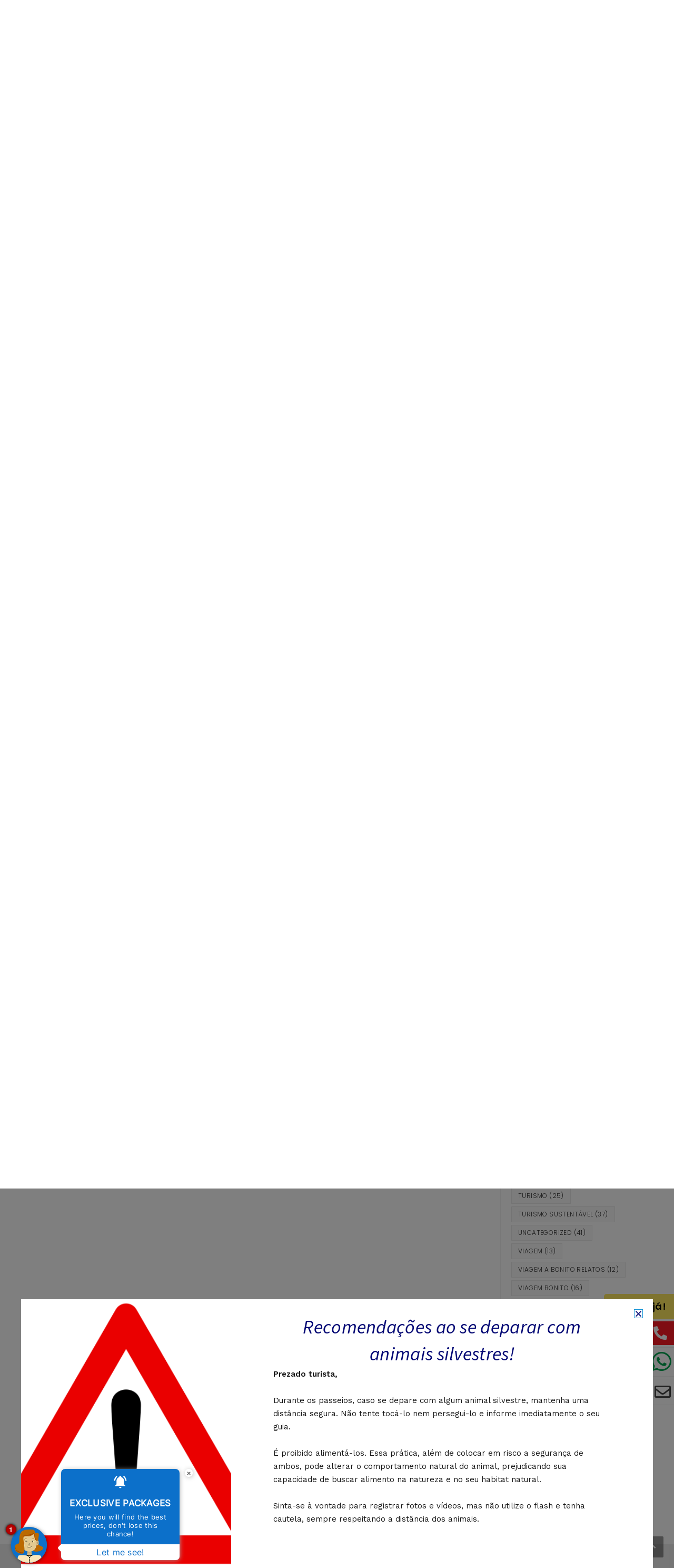

--- FILE ---
content_type: text/html; charset=UTF-8
request_url: https://aguasdebonito.com.br/categoria/dome/
body_size: 18647
content:
<!DOCTYPE html>
<html class="html" lang="pt-BR">
<head>
<meta charset="UTF-8">
<link rel="profile" href="https://gmpg.org/xfn/11">
<meta name='robots' content='index, follow, max-image-preview:large, max-snippet:-1, max-video-preview:-1' />
<!-- Google Tag Manager for WordPress by gtm4wp.com -->
<script data-cfasync="false" data-pagespeed-no-defer>
var gtm4wp_datalayer_name = "dataLayer";
var dataLayer = dataLayer || [];
</script>
<!-- End Google Tag Manager for WordPress by gtm4wp.com --><meta name="viewport" content="width=device-width, initial-scale=1">
<!-- This site is optimized with the Yoast SEO plugin v23.4 - https://yoast.com/wordpress/plugins/seo/ -->
<title>Arquivos dome - Hotel Pousada Águas de Bonito</title>
<link rel="canonical" href="https://aguasdebonito.com.br/categoria/dome/" />
<meta property="og:locale" content="pt_BR" />
<meta property="og:type" content="article" />
<meta property="og:title" content="Arquivos dome - Hotel Pousada Águas de Bonito" />
<meta property="og:url" content="https://aguasdebonito.com.br/categoria/dome/" />
<meta property="og:site_name" content="Hotel Pousada Águas de Bonito" />
<meta name="twitter:card" content="summary_large_image" />
<script type="application/ld+json" class="yoast-schema-graph">{"@context":"https://schema.org","@graph":[{"@type":"CollectionPage","@id":"https://aguasdebonito.com.br/categoria/dome/","url":"https://aguasdebonito.com.br/categoria/dome/","name":"Arquivos dome - Hotel Pousada Águas de Bonito","isPartOf":{"@id":"https://aguasdebonito.com.br/#website"},"breadcrumb":{"@id":"https://aguasdebonito.com.br/categoria/dome/#breadcrumb"},"inLanguage":"pt-BR"},{"@type":"BreadcrumbList","@id":"https://aguasdebonito.com.br/categoria/dome/#breadcrumb","itemListElement":[{"@type":"ListItem","position":1,"name":"Início","item":"https://aguasdebonito.com.br/"},{"@type":"ListItem","position":2,"name":"dome"}]},{"@type":"WebSite","@id":"https://aguasdebonito.com.br/#website","url":"https://aguasdebonito.com.br/","name":"Hotel Pousada Águas de Bonito","description":"","publisher":{"@id":"https://aguasdebonito.com.br/#organization"},"potentialAction":[{"@type":"SearchAction","target":{"@type":"EntryPoint","urlTemplate":"https://aguasdebonito.com.br/?s={search_term_string}"},"query-input":{"@type":"PropertyValueSpecification","valueRequired":true,"valueName":"search_term_string"}}],"inLanguage":"pt-BR"},{"@type":"Organization","@id":"https://aguasdebonito.com.br/#organization","name":"Hotel Pousada Águas de Bonito","url":"https://aguasdebonito.com.br/","logo":{"@type":"ImageObject","inLanguage":"pt-BR","@id":"https://aguasdebonito.com.br/#/schema/logo/image/","url":"https://aguasdebonito.com.br/wp-content/uploads/2020/03/logo.png","contentUrl":"https://aguasdebonito.com.br/wp-content/uploads/2020/03/logo.png","width":261,"height":170,"caption":"Hotel Pousada Águas de Bonito"},"image":{"@id":"https://aguasdebonito.com.br/#/schema/logo/image/"}}]}</script>
<!-- / Yoast SEO plugin. -->
<link rel='dns-prefetch' href='//use.fontawesome.com' />
<link rel='dns-prefetch' href='//fonts.googleapis.com' />
<link rel="alternate" type="application/rss+xml" title="Feed para Hotel Pousada Águas de Bonito &raquo;" href="https://aguasdebonito.com.br/feed/" />
<link rel="alternate" type="application/rss+xml" title="Feed de comentários para Hotel Pousada Águas de Bonito &raquo;" href="https://aguasdebonito.com.br/comments/feed/" />
<link rel="alternate" type="application/rss+xml" title="Feed de categoria para Hotel Pousada Águas de Bonito &raquo; dome" href="https://aguasdebonito.com.br/categoria/dome/feed/" />
<!-- <link rel='stylesheet' id='sbr_styles-css' href='https://aguasdebonito.com.br/wp-content/plugins/reviews-feed/assets/css/sbr-styles.css?ver=1.2.0' media='all' /> -->
<!-- <link rel='stylesheet' id='sbi_styles-css' href='https://aguasdebonito.com.br/wp-content/plugins/instagram-feed/css/sbi-styles.min.css?ver=6.5.1' media='all' /> -->
<!-- <link rel='stylesheet' id='sby_styles-css' href='https://aguasdebonito.com.br/wp-content/plugins/feeds-for-youtube/css/sb-youtube.min.css?ver=2.2.2' media='all' /> -->
<!-- <link rel='stylesheet' id='wp-block-library-css' href='https://aguasdebonito.com.br/wp-includes/css/dist/block-library/style.min.css?ver=e8278facf5683e71674b8e04a7b2b0ba' media='all' /> -->
<link rel="stylesheet" type="text/css" href="//aguasdebonito.com.br/wp-content/cache/wpfc-minified/fhnlyeg2/fqft6.css" media="all"/>
<style id='wp-block-library-theme-inline-css'>
.wp-block-audio :where(figcaption){color:#555;font-size:13px;text-align:center}.is-dark-theme .wp-block-audio :where(figcaption){color:#ffffffa6}.wp-block-audio{margin:0 0 1em}.wp-block-code{border:1px solid #ccc;border-radius:4px;font-family:Menlo,Consolas,monaco,monospace;padding:.8em 1em}.wp-block-embed :where(figcaption){color:#555;font-size:13px;text-align:center}.is-dark-theme .wp-block-embed :where(figcaption){color:#ffffffa6}.wp-block-embed{margin:0 0 1em}.blocks-gallery-caption{color:#555;font-size:13px;text-align:center}.is-dark-theme .blocks-gallery-caption{color:#ffffffa6}:root :where(.wp-block-image figcaption){color:#555;font-size:13px;text-align:center}.is-dark-theme :root :where(.wp-block-image figcaption){color:#ffffffa6}.wp-block-image{margin:0 0 1em}.wp-block-pullquote{border-bottom:4px solid;border-top:4px solid;color:currentColor;margin-bottom:1.75em}.wp-block-pullquote cite,.wp-block-pullquote footer,.wp-block-pullquote__citation{color:currentColor;font-size:.8125em;font-style:normal;text-transform:uppercase}.wp-block-quote{border-left:.25em solid;margin:0 0 1.75em;padding-left:1em}.wp-block-quote cite,.wp-block-quote footer{color:currentColor;font-size:.8125em;font-style:normal;position:relative}.wp-block-quote.has-text-align-right{border-left:none;border-right:.25em solid;padding-left:0;padding-right:1em}.wp-block-quote.has-text-align-center{border:none;padding-left:0}.wp-block-quote.is-large,.wp-block-quote.is-style-large,.wp-block-quote.is-style-plain{border:none}.wp-block-search .wp-block-search__label{font-weight:700}.wp-block-search__button{border:1px solid #ccc;padding:.375em .625em}:where(.wp-block-group.has-background){padding:1.25em 2.375em}.wp-block-separator.has-css-opacity{opacity:.4}.wp-block-separator{border:none;border-bottom:2px solid;margin-left:auto;margin-right:auto}.wp-block-separator.has-alpha-channel-opacity{opacity:1}.wp-block-separator:not(.is-style-wide):not(.is-style-dots){width:100px}.wp-block-separator.has-background:not(.is-style-dots){border-bottom:none;height:1px}.wp-block-separator.has-background:not(.is-style-wide):not(.is-style-dots){height:2px}.wp-block-table{margin:0 0 1em}.wp-block-table td,.wp-block-table th{word-break:normal}.wp-block-table :where(figcaption){color:#555;font-size:13px;text-align:center}.is-dark-theme .wp-block-table :where(figcaption){color:#ffffffa6}.wp-block-video :where(figcaption){color:#555;font-size:13px;text-align:center}.is-dark-theme .wp-block-video :where(figcaption){color:#ffffffa6}.wp-block-video{margin:0 0 1em}:root :where(.wp-block-template-part.has-background){margin-bottom:0;margin-top:0;padding:1.25em 2.375em}
</style>
<style id='classic-theme-styles-inline-css'>
/*! This file is auto-generated */
.wp-block-button__link{color:#fff;background-color:#32373c;border-radius:9999px;box-shadow:none;text-decoration:none;padding:calc(.667em + 2px) calc(1.333em + 2px);font-size:1.125em}.wp-block-file__button{background:#32373c;color:#fff;text-decoration:none}
</style>
<style id='global-styles-inline-css'>
:root{--wp--preset--aspect-ratio--square: 1;--wp--preset--aspect-ratio--4-3: 4/3;--wp--preset--aspect-ratio--3-4: 3/4;--wp--preset--aspect-ratio--3-2: 3/2;--wp--preset--aspect-ratio--2-3: 2/3;--wp--preset--aspect-ratio--16-9: 16/9;--wp--preset--aspect-ratio--9-16: 9/16;--wp--preset--color--black: #000000;--wp--preset--color--cyan-bluish-gray: #abb8c3;--wp--preset--color--white: #ffffff;--wp--preset--color--pale-pink: #f78da7;--wp--preset--color--vivid-red: #cf2e2e;--wp--preset--color--luminous-vivid-orange: #ff6900;--wp--preset--color--luminous-vivid-amber: #fcb900;--wp--preset--color--light-green-cyan: #7bdcb5;--wp--preset--color--vivid-green-cyan: #00d084;--wp--preset--color--pale-cyan-blue: #8ed1fc;--wp--preset--color--vivid-cyan-blue: #0693e3;--wp--preset--color--vivid-purple: #9b51e0;--wp--preset--gradient--vivid-cyan-blue-to-vivid-purple: linear-gradient(135deg,rgba(6,147,227,1) 0%,rgb(155,81,224) 100%);--wp--preset--gradient--light-green-cyan-to-vivid-green-cyan: linear-gradient(135deg,rgb(122,220,180) 0%,rgb(0,208,130) 100%);--wp--preset--gradient--luminous-vivid-amber-to-luminous-vivid-orange: linear-gradient(135deg,rgba(252,185,0,1) 0%,rgba(255,105,0,1) 100%);--wp--preset--gradient--luminous-vivid-orange-to-vivid-red: linear-gradient(135deg,rgba(255,105,0,1) 0%,rgb(207,46,46) 100%);--wp--preset--gradient--very-light-gray-to-cyan-bluish-gray: linear-gradient(135deg,rgb(238,238,238) 0%,rgb(169,184,195) 100%);--wp--preset--gradient--cool-to-warm-spectrum: linear-gradient(135deg,rgb(74,234,220) 0%,rgb(151,120,209) 20%,rgb(207,42,186) 40%,rgb(238,44,130) 60%,rgb(251,105,98) 80%,rgb(254,248,76) 100%);--wp--preset--gradient--blush-light-purple: linear-gradient(135deg,rgb(255,206,236) 0%,rgb(152,150,240) 100%);--wp--preset--gradient--blush-bordeaux: linear-gradient(135deg,rgb(254,205,165) 0%,rgb(254,45,45) 50%,rgb(107,0,62) 100%);--wp--preset--gradient--luminous-dusk: linear-gradient(135deg,rgb(255,203,112) 0%,rgb(199,81,192) 50%,rgb(65,88,208) 100%);--wp--preset--gradient--pale-ocean: linear-gradient(135deg,rgb(255,245,203) 0%,rgb(182,227,212) 50%,rgb(51,167,181) 100%);--wp--preset--gradient--electric-grass: linear-gradient(135deg,rgb(202,248,128) 0%,rgb(113,206,126) 100%);--wp--preset--gradient--midnight: linear-gradient(135deg,rgb(2,3,129) 0%,rgb(40,116,252) 100%);--wp--preset--font-size--small: 13px;--wp--preset--font-size--medium: 20px;--wp--preset--font-size--large: 36px;--wp--preset--font-size--x-large: 42px;--wp--preset--spacing--20: 0.44rem;--wp--preset--spacing--30: 0.67rem;--wp--preset--spacing--40: 1rem;--wp--preset--spacing--50: 1.5rem;--wp--preset--spacing--60: 2.25rem;--wp--preset--spacing--70: 3.38rem;--wp--preset--spacing--80: 5.06rem;--wp--preset--shadow--natural: 6px 6px 9px rgba(0, 0, 0, 0.2);--wp--preset--shadow--deep: 12px 12px 50px rgba(0, 0, 0, 0.4);--wp--preset--shadow--sharp: 6px 6px 0px rgba(0, 0, 0, 0.2);--wp--preset--shadow--outlined: 6px 6px 0px -3px rgba(255, 255, 255, 1), 6px 6px rgba(0, 0, 0, 1);--wp--preset--shadow--crisp: 6px 6px 0px rgba(0, 0, 0, 1);}:where(.is-layout-flex){gap: 0.5em;}:where(.is-layout-grid){gap: 0.5em;}body .is-layout-flex{display: flex;}.is-layout-flex{flex-wrap: wrap;align-items: center;}.is-layout-flex > :is(*, div){margin: 0;}body .is-layout-grid{display: grid;}.is-layout-grid > :is(*, div){margin: 0;}:where(.wp-block-columns.is-layout-flex){gap: 2em;}:where(.wp-block-columns.is-layout-grid){gap: 2em;}:where(.wp-block-post-template.is-layout-flex){gap: 1.25em;}:where(.wp-block-post-template.is-layout-grid){gap: 1.25em;}.has-black-color{color: var(--wp--preset--color--black) !important;}.has-cyan-bluish-gray-color{color: var(--wp--preset--color--cyan-bluish-gray) !important;}.has-white-color{color: var(--wp--preset--color--white) !important;}.has-pale-pink-color{color: var(--wp--preset--color--pale-pink) !important;}.has-vivid-red-color{color: var(--wp--preset--color--vivid-red) !important;}.has-luminous-vivid-orange-color{color: var(--wp--preset--color--luminous-vivid-orange) !important;}.has-luminous-vivid-amber-color{color: var(--wp--preset--color--luminous-vivid-amber) !important;}.has-light-green-cyan-color{color: var(--wp--preset--color--light-green-cyan) !important;}.has-vivid-green-cyan-color{color: var(--wp--preset--color--vivid-green-cyan) !important;}.has-pale-cyan-blue-color{color: var(--wp--preset--color--pale-cyan-blue) !important;}.has-vivid-cyan-blue-color{color: var(--wp--preset--color--vivid-cyan-blue) !important;}.has-vivid-purple-color{color: var(--wp--preset--color--vivid-purple) !important;}.has-black-background-color{background-color: var(--wp--preset--color--black) !important;}.has-cyan-bluish-gray-background-color{background-color: var(--wp--preset--color--cyan-bluish-gray) !important;}.has-white-background-color{background-color: var(--wp--preset--color--white) !important;}.has-pale-pink-background-color{background-color: var(--wp--preset--color--pale-pink) !important;}.has-vivid-red-background-color{background-color: var(--wp--preset--color--vivid-red) !important;}.has-luminous-vivid-orange-background-color{background-color: var(--wp--preset--color--luminous-vivid-orange) !important;}.has-luminous-vivid-amber-background-color{background-color: var(--wp--preset--color--luminous-vivid-amber) !important;}.has-light-green-cyan-background-color{background-color: var(--wp--preset--color--light-green-cyan) !important;}.has-vivid-green-cyan-background-color{background-color: var(--wp--preset--color--vivid-green-cyan) !important;}.has-pale-cyan-blue-background-color{background-color: var(--wp--preset--color--pale-cyan-blue) !important;}.has-vivid-cyan-blue-background-color{background-color: var(--wp--preset--color--vivid-cyan-blue) !important;}.has-vivid-purple-background-color{background-color: var(--wp--preset--color--vivid-purple) !important;}.has-black-border-color{border-color: var(--wp--preset--color--black) !important;}.has-cyan-bluish-gray-border-color{border-color: var(--wp--preset--color--cyan-bluish-gray) !important;}.has-white-border-color{border-color: var(--wp--preset--color--white) !important;}.has-pale-pink-border-color{border-color: var(--wp--preset--color--pale-pink) !important;}.has-vivid-red-border-color{border-color: var(--wp--preset--color--vivid-red) !important;}.has-luminous-vivid-orange-border-color{border-color: var(--wp--preset--color--luminous-vivid-orange) !important;}.has-luminous-vivid-amber-border-color{border-color: var(--wp--preset--color--luminous-vivid-amber) !important;}.has-light-green-cyan-border-color{border-color: var(--wp--preset--color--light-green-cyan) !important;}.has-vivid-green-cyan-border-color{border-color: var(--wp--preset--color--vivid-green-cyan) !important;}.has-pale-cyan-blue-border-color{border-color: var(--wp--preset--color--pale-cyan-blue) !important;}.has-vivid-cyan-blue-border-color{border-color: var(--wp--preset--color--vivid-cyan-blue) !important;}.has-vivid-purple-border-color{border-color: var(--wp--preset--color--vivid-purple) !important;}.has-vivid-cyan-blue-to-vivid-purple-gradient-background{background: var(--wp--preset--gradient--vivid-cyan-blue-to-vivid-purple) !important;}.has-light-green-cyan-to-vivid-green-cyan-gradient-background{background: var(--wp--preset--gradient--light-green-cyan-to-vivid-green-cyan) !important;}.has-luminous-vivid-amber-to-luminous-vivid-orange-gradient-background{background: var(--wp--preset--gradient--luminous-vivid-amber-to-luminous-vivid-orange) !important;}.has-luminous-vivid-orange-to-vivid-red-gradient-background{background: var(--wp--preset--gradient--luminous-vivid-orange-to-vivid-red) !important;}.has-very-light-gray-to-cyan-bluish-gray-gradient-background{background: var(--wp--preset--gradient--very-light-gray-to-cyan-bluish-gray) !important;}.has-cool-to-warm-spectrum-gradient-background{background: var(--wp--preset--gradient--cool-to-warm-spectrum) !important;}.has-blush-light-purple-gradient-background{background: var(--wp--preset--gradient--blush-light-purple) !important;}.has-blush-bordeaux-gradient-background{background: var(--wp--preset--gradient--blush-bordeaux) !important;}.has-luminous-dusk-gradient-background{background: var(--wp--preset--gradient--luminous-dusk) !important;}.has-pale-ocean-gradient-background{background: var(--wp--preset--gradient--pale-ocean) !important;}.has-electric-grass-gradient-background{background: var(--wp--preset--gradient--electric-grass) !important;}.has-midnight-gradient-background{background: var(--wp--preset--gradient--midnight) !important;}.has-small-font-size{font-size: var(--wp--preset--font-size--small) !important;}.has-medium-font-size{font-size: var(--wp--preset--font-size--medium) !important;}.has-large-font-size{font-size: var(--wp--preset--font-size--large) !important;}.has-x-large-font-size{font-size: var(--wp--preset--font-size--x-large) !important;}
:where(.wp-block-post-template.is-layout-flex){gap: 1.25em;}:where(.wp-block-post-template.is-layout-grid){gap: 1.25em;}
:where(.wp-block-columns.is-layout-flex){gap: 2em;}:where(.wp-block-columns.is-layout-grid){gap: 2em;}
:root :where(.wp-block-pullquote){font-size: 1.5em;line-height: 1.6;}
</style>
<link rel='stylesheet' id='wpvrfontawesome-css' href='https://use.fontawesome.com/releases/v6.5.1/css/all.css?ver=8.5.5' media='all' />
<!-- <link rel='stylesheet' id='panellium-css-css' href='https://aguasdebonito.com.br/wp-content/plugins/wpvr/public/lib/pannellum/src/css/pannellum.css?ver=1' media='all' /> -->
<!-- <link rel='stylesheet' id='videojs-css-css' href='https://aguasdebonito.com.br/wp-content/plugins/wpvr/public/lib/pannellum/src/css/video-js.css?ver=1' media='all' /> -->
<!-- <link rel='stylesheet' id='videojs-vr-css-css' href='https://aguasdebonito.com.br/wp-content/plugins/wpvr/public/lib/videojs-vr/videojs-vr.css?ver=1' media='all' /> -->
<!-- <link rel='stylesheet' id='owl-css-css' href='https://aguasdebonito.com.br/wp-content/plugins/wpvr/public/css/owl.carousel.css?ver=8.5.5' media='all' /> -->
<!-- <link rel='stylesheet' id='wpvr-css' href='https://aguasdebonito.com.br/wp-content/plugins/wpvr/public/css/wpvr-public.css?ver=8.5.5' media='all' /> -->
<!-- <link rel='stylesheet' id='oceanwp-style-css' href='https://aguasdebonito.com.br/wp-content/themes/oceanwp/assets/css/style.min.css?ver=1.0' media='all' /> -->
<!-- <link rel='stylesheet' id='child-style-css' href='https://aguasdebonito.com.br/wp-content/themes/aguas-bonito/style.css?ver=e8278facf5683e71674b8e04a7b2b0ba' media='all' /> -->
<!-- <link rel='stylesheet' id='font-awesome-css' href='https://aguasdebonito.com.br/wp-content/themes/oceanwp/assets/fonts/fontawesome/css/all.min.css?ver=6.4.2' media='all' /> -->
<!-- <link rel='stylesheet' id='simple-line-icons-css' href='https://aguasdebonito.com.br/wp-content/themes/oceanwp/assets/css/third/simple-line-icons.min.css?ver=2.4.0' media='all' /> -->
<link rel="stylesheet" type="text/css" href="//aguasdebonito.com.br/wp-content/cache/wpfc-minified/ml8t8bww/fqek5.css" media="all"/>
<link rel='stylesheet' id='oceanwp-google-font-poppins-css' href='//fonts.googleapis.com/css?family=Poppins%3A100%2C200%2C300%2C400%2C500%2C600%2C700%2C800%2C900%2C100i%2C200i%2C300i%2C400i%2C500i%2C600i%2C700i%2C800i%2C900i&#038;subset=latin&#038;display=swap&#038;ver=6.6.3' media='all' />
<!-- <link rel='stylesheet' id='elementor-frontend-css' href='https://aguasdebonito.com.br/wp-content/plugins/elementor/assets/css/frontend.min.css?ver=3.24.3' media='all' /> -->
<!-- <link rel='stylesheet' id='widget-image-css' href='https://aguasdebonito.com.br/wp-content/plugins/elementor/assets/css/widget-image.min.css?ver=3.24.3' media='all' /> -->
<!-- <link rel='stylesheet' id='e-animation-fadeInRight-css' href='https://aguasdebonito.com.br/wp-content/plugins/elementor/assets/lib/animations/styles/fadeInRight.min.css?ver=3.24.3' media='all' /> -->
<!-- <link rel='stylesheet' id='widget-heading-css' href='https://aguasdebonito.com.br/wp-content/plugins/elementor/assets/css/widget-heading.min.css?ver=3.24.3' media='all' /> -->
<!-- <link rel='stylesheet' id='widget-icon-list-css' href='https://aguasdebonito.com.br/wp-content/plugins/elementor/assets/css/widget-icon-list.min.css?ver=3.24.3' media='all' /> -->
<!-- <link rel='stylesheet' id='widget-social-icons-css' href='https://aguasdebonito.com.br/wp-content/plugins/elementor/assets/css/widget-social-icons.min.css?ver=3.24.3' media='all' /> -->
<!-- <link rel='stylesheet' id='e-apple-webkit-css' href='https://aguasdebonito.com.br/wp-content/plugins/elementor/assets/css/conditionals/apple-webkit.min.css?ver=3.24.3' media='all' /> -->
<!-- <link rel='stylesheet' id='widget-text-editor-css' href='https://aguasdebonito.com.br/wp-content/plugins/elementor/assets/css/widget-text-editor.min.css?ver=3.24.3' media='all' /> -->
<!-- <link rel='stylesheet' id='e-animation-fadeInUp-css' href='https://aguasdebonito.com.br/wp-content/plugins/elementor/assets/lib/animations/styles/fadeInUp.min.css?ver=3.24.3' media='all' /> -->
<!-- <link rel='stylesheet' id='swiper-css' href='https://aguasdebonito.com.br/wp-content/plugins/elementor/assets/lib/swiper/v8/css/swiper.min.css?ver=8.4.5' media='all' /> -->
<!-- <link rel='stylesheet' id='e-swiper-css' href='https://aguasdebonito.com.br/wp-content/plugins/elementor/assets/css/conditionals/e-swiper.min.css?ver=3.24.3' media='all' /> -->
<!-- <link rel='stylesheet' id='widget-posts-css' href='https://aguasdebonito.com.br/wp-content/plugins/elementor-pro/assets/css/widget-posts.min.css?ver=3.24.2' media='all' /> -->
<!-- <link rel='stylesheet' id='widget-theme-elements-css' href='https://aguasdebonito.com.br/wp-content/plugins/elementor-pro/assets/css/widget-theme-elements.min.css?ver=3.24.2' media='all' /> -->
<!-- <link rel='stylesheet' id='elementor-icons-shared-0-css' href='https://aguasdebonito.com.br/wp-content/plugins/elementor/assets/lib/font-awesome/css/fontawesome.min.css?ver=5.15.3' media='all' /> -->
<!-- <link rel='stylesheet' id='elementor-icons-fa-solid-css' href='https://aguasdebonito.com.br/wp-content/plugins/elementor/assets/lib/font-awesome/css/solid.min.css?ver=5.15.3' media='all' /> -->
<!-- <link rel='stylesheet' id='widget-spacer-css' href='https://aguasdebonito.com.br/wp-content/plugins/elementor/assets/css/widget-spacer.min.css?ver=3.24.3' media='all' /> -->
<!-- <link rel='stylesheet' id='e-animation-fadeIn-css' href='https://aguasdebonito.com.br/wp-content/plugins/elementor/assets/lib/animations/styles/fadeIn.min.css?ver=3.24.3' media='all' /> -->
<!-- <link rel='stylesheet' id='elementor-icons-css' href='https://aguasdebonito.com.br/wp-content/plugins/elementor/assets/lib/eicons/css/elementor-icons.min.css?ver=5.31.0' media='all' /> -->
<link rel="stylesheet" type="text/css" href="//aguasdebonito.com.br/wp-content/cache/wpfc-minified/f2ebchfq/7tyzm.css" media="all"/>
<link rel='stylesheet' id='elementor-post-40-css' href='https://aguasdebonito.com.br/wp-content/uploads/elementor/css/post-40.css?ver=1726852831' media='all' />
<!-- <link rel='stylesheet' id='elementor-pro-css' href='https://aguasdebonito.com.br/wp-content/plugins/elementor-pro/assets/css/frontend.min.css?ver=3.24.2' media='all' /> -->
<!-- <link rel='stylesheet' id='sby-styles-css' href='https://aguasdebonito.com.br/wp-content/plugins/feeds-for-youtube/css/sb-youtube-free.min.css?ver=2.2.2' media='all' /> -->
<!-- <link rel='stylesheet' id='sbistyles-css' href='https://aguasdebonito.com.br/wp-content/plugins/instagram-feed/css/sbi-styles.min.css?ver=6.5.1' media='all' /> -->
<!-- <link rel='stylesheet' id='namogo-icons-css' href='https://aguasdebonito.com.br/wp-content/plugins/elementor-extras/assets/lib/nicons/css/nicons.css?ver=2.2.52' media='all' /> -->
<!-- <link rel='stylesheet' id='elementor-extras-frontend-css' href='https://aguasdebonito.com.br/wp-content/plugins/elementor-extras/assets/css/frontend.min.css?ver=2.2.52' media='all' /> -->
<link rel="stylesheet" type="text/css" href="//aguasdebonito.com.br/wp-content/cache/wpfc-minified/zvdlv85/fqek7.css" media="all"/>
<link rel='stylesheet' id='elementor-post-1737-css' href='https://aguasdebonito.com.br/wp-content/uploads/elementor/css/post-1737.css?ver=1726852832' media='all' />
<link rel='stylesheet' id='elementor-post-1780-css' href='https://aguasdebonito.com.br/wp-content/uploads/elementor/css/post-1780.css?ver=1726852832' media='all' />
<link rel='stylesheet' id='elementor-post-1680-css' href='https://aguasdebonito.com.br/wp-content/uploads/elementor/css/post-1680.css?ver=1726852951' media='all' />
<link rel='stylesheet' id='elementor-post-6659-css' href='https://aguasdebonito.com.br/wp-content/uploads/elementor/css/post-6659.css?ver=1733424317' media='all' />
<link rel='stylesheet' id='elementor-post-656-css' href='https://aguasdebonito.com.br/wp-content/uploads/elementor/css/post-656.css?ver=1726852832' media='all' />
<!-- <link rel='stylesheet' id='oe-widgets-style-css' href='https://aguasdebonito.com.br/wp-content/plugins/ocean-extra/assets/css/widgets.css?ver=e8278facf5683e71674b8e04a7b2b0ba' media='all' /> -->
<link rel="stylesheet" type="text/css" href="//aguasdebonito.com.br/wp-content/cache/wpfc-minified/k0ca61g5/fqek5.css" media="all"/>
<link rel='stylesheet' id='google-fonts-1-css' href='https://fonts.googleapis.com/css?family=Roboto%3A100%2C100italic%2C200%2C200italic%2C300%2C300italic%2C400%2C400italic%2C500%2C500italic%2C600%2C600italic%2C700%2C700italic%2C800%2C800italic%2C900%2C900italic%7CRoboto+Slab%3A100%2C100italic%2C200%2C200italic%2C300%2C300italic%2C400%2C400italic%2C500%2C500italic%2C600%2C600italic%2C700%2C700italic%2C800%2C800italic%2C900%2C900italic%7CPoppins%3A100%2C100italic%2C200%2C200italic%2C300%2C300italic%2C400%2C400italic%2C500%2C500italic%2C600%2C600italic%2C700%2C700italic%2C800%2C800italic%2C900%2C900italic%7CSource+Sans+3%3A100%2C100italic%2C200%2C200italic%2C300%2C300italic%2C400%2C400italic%2C500%2C500italic%2C600%2C600italic%2C700%2C700italic%2C800%2C800italic%2C900%2C900italic%7CWork+Sans%3A100%2C100italic%2C200%2C200italic%2C300%2C300italic%2C400%2C400italic%2C500%2C500italic%2C600%2C600italic%2C700%2C700italic%2C800%2C800italic%2C900%2C900italic&#038;display=auto&#038;ver=6.6.3' media='all' />
<!-- <link rel='stylesheet' id='elementor-icons-fa-brands-css' href='https://aguasdebonito.com.br/wp-content/plugins/elementor/assets/lib/font-awesome/css/brands.min.css?ver=5.15.3' media='all' /> -->
<!-- <link rel='stylesheet' id='elementor-icons-fa-regular-css' href='https://aguasdebonito.com.br/wp-content/plugins/elementor/assets/lib/font-awesome/css/regular.min.css?ver=5.15.3' media='all' /> -->
<link rel="stylesheet" type="text/css" href="//aguasdebonito.com.br/wp-content/cache/wpfc-minified/5anf6wa/fqxdw.css" media="all"/>
<link rel="preconnect" href="https://fonts.gstatic.com/" crossorigin><script src='//aguasdebonito.com.br/wp-content/cache/wpfc-minified/10pbut6b/fqek5.js' type="text/javascript"></script>
<!-- <script src="https://aguasdebonito.com.br/wp-content/plugins/wpvr/public/lib/pannellum/src/js/pannellum.js?ver=1" id="panellium-js-js"></script> -->
<!-- <script src="https://aguasdebonito.com.br/wp-content/plugins/wpvr/public/lib/pannellum/src/js/libpannellum.js?ver=1" id="panelliumlib-js-js"></script> -->
<!-- <script src="https://aguasdebonito.com.br/wp-content/plugins/wpvr/public/js/video.js?ver=1" id="videojs-js-js"></script> -->
<!-- <script src="https://aguasdebonito.com.br/wp-content/plugins/wpvr/public/lib/videojs-vr/videojs-vr.js?ver=1" id="videojsvr-js-js"></script> -->
<!-- <script src="https://aguasdebonito.com.br/wp-content/plugins/wpvr/public/lib/pannellum/src/js/videojs-pannellum-plugin.js?ver=1" id="panelliumvid-js-js"></script> -->
<!-- <script src="https://aguasdebonito.com.br/wp-includes/js/jquery/jquery.min.js?ver=3.7.1" id="jquery-core-js"></script> -->
<!-- <script src="https://aguasdebonito.com.br/wp-includes/js/jquery/jquery-migrate.min.js?ver=3.4.1" id="jquery-migrate-js"></script> -->
<!-- <script src="https://aguasdebonito.com.br/wp-content/plugins/wpvr/public/js/owl.carousel.js?ver=e8278facf5683e71674b8e04a7b2b0ba" id="owl-js-js"></script> -->
<!-- <script src="https://aguasdebonito.com.br/wp-content/plugins/wpvr/public/js/jquery.cookie.js?ver=1" id="jquery_cookie-js"></script> -->
<link rel="https://api.w.org/" href="https://aguasdebonito.com.br/wp-json/" /><link rel="alternate" title="JSON" type="application/json" href="https://aguasdebonito.com.br/wp-json/wp/v2/categories/223" />
<!-- Google Tag Manager for WordPress by gtm4wp.com -->
<!-- GTM Container placement set to footer -->
<script data-cfasync="false" data-pagespeed-no-defer type="text/javascript">
var dataLayer_content = {"pagePostType":"post","pagePostType2":"category-post","pageCategory":["dica-de-fotos","dicas-de-fotos","dome","fotografia","gisela-carvalho","gopro","goprobr","meudome","subaquatica"]};
dataLayer.push( dataLayer_content );
</script>
<script data-cfasync="false">
(function(w,d,s,l,i){w[l]=w[l]||[];w[l].push({'gtm.start':
new Date().getTime(),event:'gtm.js'});var f=d.getElementsByTagName(s)[0],
j=d.createElement(s),dl=l!='dataLayer'?'&l='+l:'';j.async=true;j.src=
'//www.googletagmanager.com/gtm.js?id='+i+dl;f.parentNode.insertBefore(j,f);
})(window,document,'script','dataLayer','GTM-P5HK6NC');
</script>
<!-- End Google Tag Manager for WordPress by gtm4wp.com --><meta name="generator" content="Elementor 3.24.3; features: additional_custom_breakpoints; settings: css_print_method-external, google_font-enabled, font_display-auto">
<style>.recentcomments a{display:inline !important;padding:0 !important;margin:0 !important;}</style>			<style>
.e-con.e-parent:nth-of-type(n+4):not(.e-lazyloaded):not(.e-no-lazyload),
.e-con.e-parent:nth-of-type(n+4):not(.e-lazyloaded):not(.e-no-lazyload) * {
background-image: none !important;
}
@media screen and (max-height: 1024px) {
.e-con.e-parent:nth-of-type(n+3):not(.e-lazyloaded):not(.e-no-lazyload),
.e-con.e-parent:nth-of-type(n+3):not(.e-lazyloaded):not(.e-no-lazyload) * {
background-image: none !important;
}
}
@media screen and (max-height: 640px) {
.e-con.e-parent:nth-of-type(n+2):not(.e-lazyloaded):not(.e-no-lazyload),
.e-con.e-parent:nth-of-type(n+2):not(.e-lazyloaded):not(.e-no-lazyload) * {
background-image: none !important;
}
}
</style>
<!-- INÍCIO CÓDIGO ASKSUITE -->
<script id="script-infochat" src="https://cdn.asksuite.com/infochat.js?dataConfig=https://control.asksuite.com/api/companies/aguas-de-bonito"></script>
<!-- FIM CÓDIGO ASKSUITE -->
<link rel="icon" href="https://aguasdebonito.com.br/wp-content/uploads/2020/03/FAVICON-SITE-AGUAS-DE-BONITO-150x129.png" sizes="32x32" />
<link rel="icon" href="https://aguasdebonito.com.br/wp-content/uploads/2020/03/FAVICON-SITE-AGUAS-DE-BONITO.png" sizes="192x192" />
<link rel="apple-touch-icon" href="https://aguasdebonito.com.br/wp-content/uploads/2020/03/FAVICON-SITE-AGUAS-DE-BONITO.png" />
<meta name="msapplication-TileImage" content="https://aguasdebonito.com.br/wp-content/uploads/2020/03/FAVICON-SITE-AGUAS-DE-BONITO.png" />
<!-- OceanWP CSS -->
<style type="text/css">
/* Header CSS */#site-header,.has-transparent-header .is-sticky #site-header,.has-vh-transparent .is-sticky #site-header.vertical-header,#searchform-header-replace{background-color:rgba(255,255,255,0)}#site-header.has-header-media .overlay-header-media{background-color:rgba(0,0,0,0.5)}#site-logo #site-logo-inner a img,#site-header.center-header #site-navigation-wrap .middle-site-logo a img{max-width:190px}/* Typography CSS */body{font-family:Poppins;font-weight:300;font-size:17px;line-height:1.5;letter-spacing:.3px}
</style></head>
<body data-rsssl=1 class="archive category category-dome category-223 wp-custom-logo wp-embed-responsive oceanwp-theme dropdown-mobile no-header-border default-breakpoint content-full-width content-max-width page-header-disabled has-breadcrumbs elementor-default elementor-template-full-width elementor-kit-40 elementor-page-1680" itemscope="itemscope" itemtype="https://schema.org/Blog">
<div id="outer-wrap" class="site clr">
<a class="skip-link screen-reader-text" href="#main">Ir para o conteúdo</a>
<div id="wrap" class="clr">
<div id="transparent-header-wrap" class="clr">
<header id="site-header" class="clr" data-height="74" itemscope="itemscope" itemtype="https://schema.org/WPHeader" role="banner">
<div data-elementor-type="header" data-elementor-id="1737" class="elementor elementor-1737 elementor-location-header" data-elementor-post-type="elementor_library">
<section class="elementor-section elementor-top-section elementor-element elementor-element-38ffc51 elementor-section-height-min-height elementor-section-boxed elementor-section-height-default elementor-section-items-middle" data-id="38ffc51" data-element_type="section" data-settings="{&quot;background_background&quot;:&quot;classic&quot;}">
<div class="elementor-background-overlay"></div>
<div class="elementor-container elementor-column-gap-default">
<div class="elementor-column elementor-col-50 elementor-top-column elementor-element elementor-element-c90308d" data-id="c90308d" data-element_type="column">
<div class="elementor-widget-wrap elementor-element-populated">
<div class="elementor-element elementor-element-7129f29 elementor-widget elementor-widget-theme-site-logo elementor-widget-image" data-id="7129f29" data-element_type="widget" data-widget_type="theme-site-logo.default">
<div class="elementor-widget-container">
<a href="https://aguasdebonito.com.br">
<img width="261" height="170" src="https://aguasdebonito.com.br/wp-content/uploads/2020/03/logo.png" class="attachment-full size-full wp-image-43" alt="" />				</a>
</div>
</div>
</div>
</div>
<div class="elementor-column elementor-col-50 elementor-top-column elementor-element elementor-element-2e083cf" data-id="2e083cf" data-element_type="column">
<div class="elementor-widget-wrap elementor-element-populated">
<div class="elementor-element elementor-element-e4524d0 elementor-widget__width-auto elementor-view-default elementor-widget elementor-widget-icon" data-id="e4524d0" data-element_type="widget" id="menu-geral" data-widget_type="icon.default">
<div class="elementor-widget-container">
<div class="elementor-icon-wrapper">
<a class="elementor-icon" href="#elementor-action%3Aaction%3Dpopup%3Aopen%26settings%3DeyJpZCI6IjY2MCIsInRvZ2dsZSI6ZmFsc2V9">
<i aria-hidden="true" class="fas fa-bars"></i>			</a>
</div>
</div>
</div>
</div>
</div>
</div>
</section>
</div>
</header><!-- #site-header -->
</div>
<main id="main" class="site-main clr"  role="main">
<div data-elementor-type="archive" data-elementor-id="1680" class="elementor elementor-1680 elementor-location-archive" data-elementor-post-type="elementor_library">
<section class="elementor-section elementor-top-section elementor-element elementor-element-a2d66f7 elementor-section-height-min-height elementor-section-boxed elementor-section-height-default elementor-section-items-middle" data-id="a2d66f7" data-element_type="section" data-settings="{&quot;background_background&quot;:&quot;slideshow&quot;,&quot;background_slideshow_gallery&quot;:[{&quot;id&quot;:1629,&quot;url&quot;:&quot;https:\/\/aguasdebonito.com.br\/wp-content\/uploads\/2018\/07\/barradosucuri-4.jpg&quot;},{&quot;id&quot;:1617,&quot;url&quot;:&quot;https:\/\/aguasdebonito.com.br\/wp-content\/uploads\/2019\/02\/rio_peixe.jpg&quot;},{&quot;id&quot;:1600,&quot;url&quot;:&quot;https:\/\/aguasdebonito.com.br\/wp-content\/uploads\/2019\/02\/gruta_do_lago_azul_a.jpg&quot;}],&quot;background_slideshow_slide_duration&quot;:3000,&quot;background_slideshow_ken_burns&quot;:&quot;yes&quot;,&quot;background_slideshow_loop&quot;:&quot;yes&quot;,&quot;background_slideshow_slide_transition&quot;:&quot;fade&quot;,&quot;background_slideshow_transition_duration&quot;:500,&quot;background_slideshow_ken_burns_zoom_direction&quot;:&quot;in&quot;}">
<div class="elementor-background-overlay"></div>
<div class="elementor-container elementor-column-gap-default">
<div class="elementor-column elementor-col-100 elementor-top-column elementor-element elementor-element-41c3ea7" data-id="41c3ea7" data-element_type="column">
<div class="elementor-widget-wrap elementor-element-populated">
<div class="elementor-element elementor-element-d510e66 elementor-invisible elementor-widget elementor-widget-text-editor" data-id="d510e66" data-element_type="widget" data-settings="{&quot;_animation&quot;:&quot;fadeInUp&quot;}" data-widget_type="text-editor.default">
<div class="elementor-widget-container">
Categoria: dome						</div>
</div>
</div>
</div>
</div>
</section>
<section class="elementor-section elementor-top-section elementor-element elementor-element-d81014b elementor-section-boxed elementor-section-height-default elementor-section-height-default" data-id="d81014b" data-element_type="section">
<div class="elementor-container elementor-column-gap-default">
<div class="elementor-column elementor-col-66 elementor-top-column elementor-element elementor-element-9c34cd5" data-id="9c34cd5" data-element_type="column">
<div class="elementor-widget-wrap elementor-element-populated">
<div class="elementor-element elementor-element-f34d316 elementor-posts--align-left elementor-grid-2 elementor-grid-tablet-2 elementor-grid-mobile-1 elementor-posts--thumbnail-top elementor-widget elementor-widget-posts" data-id="f34d316" data-element_type="widget" data-settings="{&quot;classic_row_gap&quot;:{&quot;unit&quot;:&quot;px&quot;,&quot;size&quot;:50,&quot;sizes&quot;:[]},&quot;pagination_type&quot;:&quot;numbers_and_prev_next&quot;,&quot;classic_columns&quot;:&quot;2&quot;,&quot;classic_columns_tablet&quot;:&quot;2&quot;,&quot;classic_columns_mobile&quot;:&quot;1&quot;,&quot;classic_row_gap_tablet&quot;:{&quot;unit&quot;:&quot;px&quot;,&quot;size&quot;:&quot;&quot;,&quot;sizes&quot;:[]},&quot;classic_row_gap_mobile&quot;:{&quot;unit&quot;:&quot;px&quot;,&quot;size&quot;:&quot;&quot;,&quot;sizes&quot;:[]}}" data-widget_type="posts.classic">
<div class="elementor-widget-container">
<div class="elementor-posts-container elementor-posts elementor-posts--skin-classic elementor-grid">
<article class="elementor-post elementor-grid-item post-851 post type-post status-publish format-standard hentry category-dica-de-fotos category-dicas-de-fotos category-dome category-fotografia category-gisela-carvalho category-gopro category-goprobr category-meudome category-subaquatica entry">
<div class="elementor-post__text">
<h3 class="elementor-post__title">
<a href="https://aguasdebonito.com.br/blog/fotografia/como-tirar-fotos-dentro-e-fora-dagua-ao-mesmo-tempo/" >
Como tirar fotos dentro e fora d&#8217;água ao mesmo tempo?			</a>
</h3>
<div class="elementor-post__excerpt">
<p>Piscina do Águas de Bonito Você com certeza já deve ter visto aquelas fotos em que aparece metade do lado de fora d&#8217;água e metade</p>
</div>
</div>
</article>
</div>
</div>
</div>
</div>
</div>
<div class="elementor-column elementor-col-33 elementor-top-column elementor-element elementor-element-e7b59f1" data-id="e7b59f1" data-element_type="column">
<div class="elementor-widget-wrap elementor-element-populated">
<div class="elementor-element elementor-element-aace077 elementor-search-form--skin-minimal elementor-widget elementor-widget-search-form" data-id="aace077" data-element_type="widget" data-settings="{&quot;skin&quot;:&quot;minimal&quot;}" data-widget_type="search-form.default">
<div class="elementor-widget-container">
<search role="search">
<form class="elementor-search-form" action="https://aguasdebonito.com.br" method="get">
<div class="elementor-search-form__container">
<label class="elementor-screen-only" for="elementor-search-form-aace077">Pesquisar</label>
<div class="elementor-search-form__icon">
<i aria-hidden="true" class="fas fa-search"></i>							<span class="elementor-screen-only">Pesquisar</span>
</div>
<input id="elementor-search-form-aace077" placeholder="Pesquisar..." class="elementor-search-form__input" type="search" name="s" value="">
</div>
</form>
</search>
</div>
</div>
<section class="elementor-section elementor-inner-section elementor-element elementor-element-e650b75 elementor-section-boxed elementor-section-height-default elementor-section-height-default" data-id="e650b75" data-element_type="section">
<div class="elementor-container elementor-column-gap-no">
<div class="elementor-column elementor-col-100 elementor-inner-column elementor-element elementor-element-fe283d6" data-id="fe283d6" data-element_type="column">
<div class="elementor-widget-wrap elementor-element-populated">
<div class="elementor-element elementor-element-82be2f3 elementor-widget elementor-widget-heading" data-id="82be2f3" data-element_type="widget" data-widget_type="heading.default">
<div class="elementor-widget-container">
<h2 class="elementor-heading-title elementor-size-default">Posts recentes</h2>		</div>
</div>
<div class="elementor-element elementor-element-e72b653 ee-posts-helpers-on ee-grid-columns-1 ee-grid-align--top ee-grid-columns-tablet-2 ee-grid-columns-mobile-1 ee-grid-halign--left elementor-widget elementor-widget-posts-extra" data-id="e72b653" data-element_type="widget" data-settings="{&quot;columns&quot;:&quot;1&quot;,&quot;classic_grid_columns_spacing&quot;:{&quot;unit&quot;:&quot;px&quot;,&quot;size&quot;:9,&quot;sizes&quot;:[]},&quot;columns_tablet&quot;:&quot;2&quot;,&quot;columns_mobile&quot;:&quot;1&quot;,&quot;classic_grid_columns_spacing_tablet&quot;:{&quot;unit&quot;:&quot;px&quot;,&quot;size&quot;:12,&quot;sizes&quot;:[]},&quot;classic_grid_columns_spacing_mobile&quot;:{&quot;unit&quot;:&quot;px&quot;,&quot;size&quot;:0,&quot;sizes&quot;:[]}}" data-widget_type="posts-extra.classic">
<div class="elementor-widget-container">
<div class="ee-grid ee-loop ee-grid--default"><div class="ee-grid__item--sizer"></div><div class="ee-grid__item ee-loop__item"><article class="ee-post post-15959 post type-post status-publish format-standard has-post-thumbnail hentry category-uncategorized tag-arte-e-natureza tag-bonito-ms tag-ecoturismo tag-eventos-em-bonito tag-festival-de-inverno tag-hospedagem-bonito tag-shows-gratuitos tag-turismo-cultural entry has-media"><div class="ee-post__body ee-post__area"><a href="https://aguasdebonito.com.br/blog/uncategorized/festival-inverno-bonito-2025/" class="ee-post__title">
<h2 class="ee-post__title__heading">Festival de Inverno de Bonito (MS) 2025: Viva cultura e natureza no mesmo lugar!</h2>
</a></div><!-- .ee-post__body --></article><!-- .ee-post --></div><!-- .ee-loop__item --><div class="ee-grid__item ee-loop__item"><article class="ee-post post-11210 post type-post status-publish format-standard has-post-thumbnail hentry category-bonito-ms category-eventos category-hotel category-noticias tag-bonito tag-cultura-brasileira tag-destinos-turisticos tag-ecoturismo tag-eventos-culturais tag-festival-de-inverno tag-hospedagem-em-bonito tag-mato-grosso-do-sul tag-turismo-cultural tag-viagem-no-brasil entry has-media"><div class="ee-post__body ee-post__area"><a href="https://aguasdebonito.com.br/blog/eventos/festinbonito/" class="ee-post__title">
<h2 class="ee-post__title__heading">Festival de Inverno de Bonito 2024: Conheça as atrações!</h2>
</a></div><!-- .ee-post__body --></article><!-- .ee-post --></div><!-- .ee-loop__item --><div class="ee-grid__item ee-loop__item"><article class="ee-post post-6733 post type-post status-publish format-standard has-post-thumbnail hentry category-bonito category-bonito-ms category-ecoturismo category-passeios-em-bonito category-uncategorized tag-atividades-em-bonito tag-bonito tag-cachoeiras-em-bonito tag-ecoturismo tag-floracao-do-ipe tag-grutas-em-bonito tag-inverno-em-bonito tag-melhor-epoca-para-visitar-bonito tag-mergulho-em-bonito tag-natureza-em-bonito tag-observacao-de-passaros tag-outono-em-bonito tag-primavera-em-bonito tag-turismo-em-bonito tag-verao-em-bonito entry has-media"><div class="ee-post__body ee-post__area"><a href="https://aguasdebonito.com.br/blog/uncategorized/descubra-a-melhor-epoca-para-visitar-bonito-ms/" class="ee-post__title">
<h2 class="ee-post__title__heading">Descubra a melhor época para visitar Bonito, MS</h2>
</a></div><!-- .ee-post__body --></article><!-- .ee-post --></div><!-- .ee-loop__item --><div class="ee-grid__item ee-loop__item"><article class="ee-post post-2490 post type-post status-publish format-standard has-post-thumbnail hentry category-bonito-ms category-noticias category-pacotes-bonito category-pacotes-em-bonito category-pacotes-para-bonito category-passeios-em-bonito entry has-media"><div class="ee-post__body ee-post__area"><a href="https://aguasdebonito.com.br/blog/noticias/baixa-temporada-especial-em-bonito-ms/" class="ee-post__title">
<h2 class="ee-post__title__heading">Baixa Temporada especial em Bonito (MS)</h2>
</a></div><!-- .ee-post__body --></article><!-- .ee-post --></div><!-- .ee-loop__item --><div class="ee-grid__item ee-loop__item"><article class="ee-post post-2432 post type-post status-publish format-standard has-post-thumbnail hentry category-noticias tag-biosseguranca tag-bonito tag-covid-19 tag-familia tag-grupo-aguas tag-mato-grosso-do-sul tag-prefeitura-de-bonito tag-turidmo entry has-media"><div class="ee-post__body ee-post__area"><a href="https://aguasdebonito.com.br/blog/noticias/imasul-autoriza-reabertura-da-trilha-da-gruta-do-lago-azul-em-bonito/" class="ee-post__title">
<h2 class="ee-post__title__heading">Imasul autoriza reabertura da trilha da Gruta do Lago Azul em Bonito</h2>
</a></div><!-- .ee-post__body --></article><!-- .ee-post --></div><!-- .ee-loop__item --><div class="ee-grid__item ee-loop__item"><article class="ee-post post-2428 post type-post status-publish format-standard has-post-thumbnail hentry category-noticias tag-biosseguranca tag-bonito tag-bonitoms tag-covid-19 tag-grupo-aguas tag-lendas-mato-grosso-do-sul tag-natureza tag-passeio tag-turidmo tag-verao-em-bonito tag-viagem-segura entry has-media"><div class="ee-post__body ee-post__area"><a href="https://aguasdebonito.com.br/blog/noticias/bonito-se-torna-um-dos-4-destinos-turisticos-mais-seguros-do-mundo/" class="ee-post__title">
<h2 class="ee-post__title__heading">Bonito se torna um dos 4 destinos turísticos mais seguros do mundo</h2>
</a></div><!-- .ee-post__body --></article><!-- .ee-post --></div><!-- .ee-loop__item --></div><!-- .ee-loop -->		</div>
</div>
</div>
</div>
</div>
</section>
<section class="elementor-section elementor-inner-section elementor-element elementor-element-7aa0483 elementor-section-boxed elementor-section-height-default elementor-section-height-default" data-id="7aa0483" data-element_type="section">
<div class="elementor-container elementor-column-gap-no">
<div class="elementor-column elementor-col-100 elementor-inner-column elementor-element elementor-element-57ac679" data-id="57ac679" data-element_type="column">
<div class="elementor-widget-wrap elementor-element-populated">
<div class="elementor-element elementor-element-b60a8f3 elementor-widget elementor-widget-heading" data-id="b60a8f3" data-element_type="widget" data-widget_type="heading.default">
<div class="elementor-widget-container">
<h2 class="elementor-heading-title elementor-size-default">CATEGORIAS</h2>		</div>
</div>
<div class="elementor-element elementor-element-89f16cd elementor-widget elementor-widget-wp-widget-tag_cloud" data-id="89f16cd" data-element_type="widget" data-widget_type="wp-widget-tag_cloud.default">
<div class="elementor-widget-container">
<h5>Categorias</h5><div class="tagcloud"><a href="https://aguasdebonito.com.br/categoria/acoes/" class="tag-cloud-link tag-link-323 tag-link-position-1" style="font-size: 14.636363636364pt;" aria-label="Acões (47 itens)">Acões<span class="tag-link-count"> (47)</span></a>
<a href="https://aguasdebonito.com.br/categoria/agencias-de-viagem/" class="tag-cloud-link tag-link-38 tag-link-position-2" style="font-size: 8.8181818181818pt;" aria-label="Agencias de Viagem (10 itens)">Agencias de Viagem<span class="tag-link-count"> (10)</span></a>
<a href="https://aguasdebonito.com.br/categoria/atratur/" class="tag-cloud-link tag-link-354 tag-link-position-3" style="font-size: 10.545454545455pt;" aria-label="atratur (16 itens)">atratur<span class="tag-link-count"> (16)</span></a>
<a href="https://aguasdebonito.com.br/categoria/acoes-socioambientais/" class="tag-cloud-link tag-link-93 tag-link-position-4" style="font-size: 10.090909090909pt;" aria-label="ações socioambientais (14 itens)">ações socioambientais<span class="tag-link-count"> (14)</span></a>
<a href="https://aguasdebonito.com.br/categoria/acoes-sustentaveis/" class="tag-cloud-link tag-link-156 tag-link-position-5" style="font-size: 11.545454545455pt;" aria-label="ações sustentáveis (21 itens)">ações sustentáveis<span class="tag-link-count"> (21)</span></a>
<a href="https://aguasdebonito.com.br/categoria/belezas-naturais/" class="tag-cloud-link tag-link-326 tag-link-position-6" style="font-size: 13.272727272727pt;" aria-label="belezas naturais (33 itens)">belezas naturais<span class="tag-link-count"> (33)</span></a>
<a href="https://aguasdebonito.com.br/categoria/bonito/" class="tag-cloud-link tag-link-25 tag-link-position-7" style="font-size: 18.363636363636pt;" aria-label="Bonito (122 itens)">Bonito<span class="tag-link-count"> (122)</span></a>
<a href="https://aguasdebonito.com.br/categoria/bonito-mato/" class="tag-cloud-link tag-link-136 tag-link-position-8" style="font-size: 11.545454545455pt;" aria-label="Bonito Mato (21 itens)">Bonito Mato<span class="tag-link-count"> (21)</span></a>
<a href="https://aguasdebonito.com.br/categoria/bonito-ms/" class="tag-cloud-link tag-link-78 tag-link-position-9" style="font-size: 18.454545454545pt;" aria-label="bonito ms (125 itens)">bonito ms<span class="tag-link-count"> (125)</span></a>
<a href="https://aguasdebonito.com.br/categoria/bonito-passeios/" class="tag-cloud-link tag-link-52 tag-link-position-10" style="font-size: 12.090909090909pt;" aria-label="Bonito Passeios (24 itens)">Bonito Passeios<span class="tag-link-count"> (24)</span></a>
<a href="https://aguasdebonito.com.br/categoria/campanha-sustentavel/" class="tag-cloud-link tag-link-293 tag-link-position-11" style="font-size: 8.4545454545455pt;" aria-label="campanha sustentável (9 itens)">campanha sustentável<span class="tag-link-count"> (9)</span></a>
<a href="https://aguasdebonito.com.br/categoria/cidade/" class="tag-cloud-link tag-link-180 tag-link-position-12" style="font-size: 13.181818181818pt;" aria-label="Cidade (32 itens)">Cidade<span class="tag-link-count"> (32)</span></a>
<a href="https://aguasdebonito.com.br/categoria/dicas-de-passeios-em-bonito/" class="tag-cloud-link tag-link-56 tag-link-position-13" style="font-size: 10.818181818182pt;" aria-label="Dicas de Passeios em Bonito (17 itens)">Dicas de Passeios em Bonito<span class="tag-link-count"> (17)</span></a>
<a href="https://aguasdebonito.com.br/categoria/ecoturismo/" class="tag-cloud-link tag-link-159 tag-link-position-14" style="font-size: 15.818181818182pt;" aria-label="ecoturismo (64 itens)">ecoturismo<span class="tag-link-count"> (64)</span></a>
<a href="https://aguasdebonito.com.br/categoria/embratur/" class="tag-cloud-link tag-link-351 tag-link-position-15" style="font-size: 11.181818181818pt;" aria-label="Embratur (19 itens)">Embratur<span class="tag-link-count"> (19)</span></a>
<a href="https://aguasdebonito.com.br/categoria/evento-em-bonito/" class="tag-cloud-link tag-link-53 tag-link-position-16" style="font-size: 8.4545454545455pt;" aria-label="Evento em Bonito (9 itens)">Evento em Bonito<span class="tag-link-count"> (9)</span></a>
<a href="https://aguasdebonito.com.br/categoria/eventos/" class="tag-cloud-link tag-link-54 tag-link-position-17" style="font-size: 18.454545454545pt;" aria-label="Eventos (126 itens)">Eventos<span class="tag-link-count"> (126)</span></a>
<a href="https://aguasdebonito.com.br/categoria/festival-de-inverno-de-bonito/" class="tag-cloud-link tag-link-95 tag-link-position-18" style="font-size: 8.4545454545455pt;" aria-label="Festival de Inverno de Bonito (9 itens)">Festival de Inverno de Bonito<span class="tag-link-count"> (9)</span></a>
<a href="https://aguasdebonito.com.br/categoria/hotel/" class="tag-cloud-link tag-link-44 tag-link-position-19" style="font-size: 18.090909090909pt;" aria-label="Hotel (115 itens)">Hotel<span class="tag-link-count"> (115)</span></a>
<a href="https://aguasdebonito.com.br/categoria/hotel-em-bonito/" class="tag-cloud-link tag-link-73 tag-link-position-20" style="font-size: 11.545454545455pt;" aria-label="Hotel em Bonito (21 itens)">Hotel em Bonito<span class="tag-link-count"> (21)</span></a>
<a href="https://aguasdebonito.com.br/categoria/merenda-pantaneira/" class="tag-cloud-link tag-link-94 tag-link-position-21" style="font-size: 8.4545454545455pt;" aria-label="Merenda Pantaneira (9 itens)">Merenda Pantaneira<span class="tag-link-count"> (9)</span></a>
<a href="https://aguasdebonito.com.br/categoria/ministerio-do-turismo/" class="tag-cloud-link tag-link-295 tag-link-position-22" style="font-size: 10.272727272727pt;" aria-label="Ministério do Turismo (15 itens)">Ministério do Turismo<span class="tag-link-count"> (15)</span></a>
<a href="https://aguasdebonito.com.br/categoria/mobilizacao-sustentavel/" class="tag-cloud-link tag-link-294 tag-link-position-23" style="font-size: 8.4545454545455pt;" aria-label="mobilização sustentável (9 itens)">mobilização sustentável<span class="tag-link-count"> (9)</span></a>
<a href="https://aguasdebonito.com.br/categoria/noticias/" class="tag-cloud-link tag-link-45 tag-link-position-24" style="font-size: 22pt;" aria-label="Notícias (309 itens)">Notícias<span class="tag-link-count"> (309)</span></a>
<a href="https://aguasdebonito.com.br/categoria/observacao-de-passaros/" class="tag-cloud-link tag-link-402 tag-link-position-25" style="font-size: 11pt;" aria-label="Observação de Pássaros (18 itens)">Observação de Pássaros<span class="tag-link-count"> (18)</span></a>
<a href="https://aguasdebonito.com.br/categoria/outros/" class="tag-cloud-link tag-link-355 tag-link-position-26" style="font-size: 16pt;" aria-label="Outros (66 itens)">Outros<span class="tag-link-count"> (66)</span></a>
<a href="https://aguasdebonito.com.br/categoria/pacote-para-bonito/" class="tag-cloud-link tag-link-46 tag-link-position-27" style="font-size: 10.818181818182pt;" aria-label="Pacote para Bonito (17 itens)">Pacote para Bonito<span class="tag-link-count"> (17)</span></a>
<a href="https://aguasdebonito.com.br/categoria/pantanal/" class="tag-cloud-link tag-link-74 tag-link-position-28" style="font-size: 12.090909090909pt;" aria-label="Pantanal (24 itens)">Pantanal<span class="tag-link-count"> (24)</span></a>
<a href="https://aguasdebonito.com.br/categoria/passeios-em-bonito/" class="tag-cloud-link tag-link-58 tag-link-position-29" style="font-size: 17.636363636364pt;" aria-label="Passeios em Bonito (102 itens)">Passeios em Bonito<span class="tag-link-count"> (102)</span></a>
<a href="https://aguasdebonito.com.br/categoria/promocao-bonito-ms/" class="tag-cloud-link tag-link-65 tag-link-position-30" style="font-size: 9.1818181818182pt;" aria-label="Promoção Bonito MS (11 itens)">Promoção Bonito MS<span class="tag-link-count"> (11)</span></a>
<a href="https://aguasdebonito.com.br/categoria/promocao-para-bonito/" class="tag-cloud-link tag-link-40 tag-link-position-31" style="font-size: 9.1818181818182pt;" aria-label="Promoção para Bonito (11 itens)">Promoção para Bonito<span class="tag-link-count"> (11)</span></a>
<a href="https://aguasdebonito.com.br/categoria/promocoes/" class="tag-cloud-link tag-link-64 tag-link-position-32" style="font-size: 13.090909090909pt;" aria-label="Promoções (31 itens)">Promoções<span class="tag-link-count"> (31)</span></a>
<a href="https://aguasdebonito.com.br/categoria/restarante-encontro-das-aguas/" class="tag-cloud-link tag-link-200 tag-link-position-33" style="font-size: 8.4545454545455pt;" aria-label="Restarante Encontro das Águas (9 itens)">Restarante Encontro das Águas<span class="tag-link-count"> (9)</span></a>
<a href="https://aguasdebonito.com.br/categoria/restaurante/" class="tag-cloud-link tag-link-255 tag-link-position-34" style="font-size: 10.272727272727pt;" aria-label="Restaurante (15 itens)">Restaurante<span class="tag-link-count"> (15)</span></a>
<a href="https://aguasdebonito.com.br/categoria/restaurantes-em-bonito/" class="tag-cloud-link tag-link-171 tag-link-position-35" style="font-size: 8.4545454545455pt;" aria-label="Restaurantes em Bonito (9 itens)">Restaurantes em Bonito<span class="tag-link-count"> (9)</span></a>
<a href="https://aguasdebonito.com.br/categoria/rio-da-prata/" class="tag-cloud-link tag-link-242 tag-link-position-36" style="font-size: 8pt;" aria-label="rio da prata (8 itens)">rio da prata<span class="tag-link-count"> (8)</span></a>
<a href="https://aguasdebonito.com.br/categoria/sustentabilidade/" class="tag-cloud-link tag-link-92 tag-link-position-37" style="font-size: 11.909090909091pt;" aria-label="sustentabilidade (23 itens)">sustentabilidade<span class="tag-link-count"> (23)</span></a>
<a href="https://aguasdebonito.com.br/categoria/turismo/" class="tag-cloud-link tag-link-80 tag-link-position-38" style="font-size: 12.181818181818pt;" aria-label="turismo (25 itens)">turismo<span class="tag-link-count"> (25)</span></a>
<a href="https://aguasdebonito.com.br/categoria/turismo-sustentavel/" class="tag-cloud-link tag-link-191 tag-link-position-39" style="font-size: 13.727272727273pt;" aria-label="turismo sustentável (37 itens)">turismo sustentável<span class="tag-link-count"> (37)</span></a>
<a href="https://aguasdebonito.com.br/categoria/uncategorized/" class="tag-cloud-link tag-link-1 tag-link-position-40" style="font-size: 14.090909090909pt;" aria-label="Uncategorized (41 itens)">Uncategorized<span class="tag-link-count"> (41)</span></a>
<a href="https://aguasdebonito.com.br/categoria/viagem/" class="tag-cloud-link tag-link-30 tag-link-position-41" style="font-size: 9.8181818181818pt;" aria-label="Viagem (13 itens)">Viagem<span class="tag-link-count"> (13)</span></a>
<a href="https://aguasdebonito.com.br/categoria/viagem-a-bonito-relatos/" class="tag-cloud-link tag-link-77 tag-link-position-42" style="font-size: 9.4545454545455pt;" aria-label="viagem a bonito relatos (12 itens)">viagem a bonito relatos<span class="tag-link-count"> (12)</span></a>
<a href="https://aguasdebonito.com.br/categoria/viagem-bonito/" class="tag-cloud-link tag-link-85 tag-link-position-43" style="font-size: 10.545454545455pt;" aria-label="Viagem Bonito (16 itens)">Viagem Bonito<span class="tag-link-count"> (16)</span></a>
<a href="https://aguasdebonito.com.br/categoria/viagem-para-bonito/" class="tag-cloud-link tag-link-67 tag-link-position-44" style="font-size: 13.363636363636pt;" aria-label="viagem para bonito (34 itens)">viagem para bonito<span class="tag-link-count"> (34)</span></a>
<a href="https://aguasdebonito.com.br/categoria/voo-para-bonito/" class="tag-cloud-link tag-link-138 tag-link-position-45" style="font-size: 8.4545454545455pt;" aria-label="voo para Bonito (9 itens)">voo para Bonito<span class="tag-link-count"> (9)</span></a></div>
</div>
</div>
</div>
</div>
</div>
</section>
<section class="elementor-section elementor-inner-section elementor-element elementor-element-8b875d6 elementor-section-boxed elementor-section-height-default elementor-section-height-default" data-id="8b875d6" data-element_type="section">
<div class="elementor-container elementor-column-gap-no">
<div class="elementor-column elementor-col-100 elementor-inner-column elementor-element elementor-element-5f3666b" data-id="5f3666b" data-element_type="column">
<div class="elementor-widget-wrap elementor-element-populated">
<div class="elementor-element elementor-element-777b0d4 elementor-widget elementor-widget-heading" data-id="777b0d4" data-element_type="widget" data-widget_type="heading.default">
<div class="elementor-widget-container">
<h2 class="elementor-heading-title elementor-size-default">ARQUIVO</h2>		</div>
</div>
<div class="elementor-element elementor-element-b17be53 elementor-widget elementor-widget-wp-widget-archives" data-id="b17be53" data-element_type="widget" data-widget_type="wp-widget-archives.default">
<div class="elementor-widget-container">
<h5>Arquivos</h5>		<label class="screen-reader-text" for="archives-dropdown-REPLACE_TO_ID">Arquivos</label>
<select id="archives-dropdown-REPLACE_TO_ID" name="archive-dropdown">
<option value="">Selecionar o mês</option>
<option value='https://aguasdebonito.com.br/blog/2025/07/'> julho 2025 &nbsp;(1)</option>
<option value='https://aguasdebonito.com.br/blog/2024/04/'> abril 2024 &nbsp;(1)</option>
<option value='https://aguasdebonito.com.br/blog/2023/03/'> março 2023 &nbsp;(1)</option>
<option value='https://aguasdebonito.com.br/blog/2021/04/'> abril 2021 &nbsp;(1)</option>
<option value='https://aguasdebonito.com.br/blog/2021/02/'> fevereiro 2021 &nbsp;(7)</option>
<option value='https://aguasdebonito.com.br/blog/2020/10/'> outubro 2020 &nbsp;(2)</option>
<option value='https://aguasdebonito.com.br/blog/2020/03/'> março 2020 &nbsp;(3)</option>
<option value='https://aguasdebonito.com.br/blog/2020/02/'> fevereiro 2020 &nbsp;(1)</option>
<option value='https://aguasdebonito.com.br/blog/2019/03/'> março 2019 &nbsp;(2)</option>
<option value='https://aguasdebonito.com.br/blog/2019/02/'> fevereiro 2019 &nbsp;(3)</option>
<option value='https://aguasdebonito.com.br/blog/2018/12/'> dezembro 2018 &nbsp;(1)</option>
<option value='https://aguasdebonito.com.br/blog/2018/07/'> julho 2018 &nbsp;(4)</option>
<option value='https://aguasdebonito.com.br/blog/2018/05/'> maio 2018 &nbsp;(2)</option>
<option value='https://aguasdebonito.com.br/blog/2018/04/'> abril 2018 &nbsp;(1)</option>
<option value='https://aguasdebonito.com.br/blog/2018/02/'> fevereiro 2018 &nbsp;(1)</option>
<option value='https://aguasdebonito.com.br/blog/2018/01/'> janeiro 2018 &nbsp;(1)</option>
<option value='https://aguasdebonito.com.br/blog/2017/12/'> dezembro 2017 &nbsp;(1)</option>
<option value='https://aguasdebonito.com.br/blog/2017/11/'> novembro 2017 &nbsp;(2)</option>
<option value='https://aguasdebonito.com.br/blog/2017/10/'> outubro 2017 &nbsp;(4)</option>
<option value='https://aguasdebonito.com.br/blog/2017/09/'> setembro 2017 &nbsp;(2)</option>
<option value='https://aguasdebonito.com.br/blog/2017/08/'> agosto 2017 &nbsp;(2)</option>
<option value='https://aguasdebonito.com.br/blog/2017/07/'> julho 2017 &nbsp;(5)</option>
<option value='https://aguasdebonito.com.br/blog/2017/06/'> junho 2017 &nbsp;(5)</option>
<option value='https://aguasdebonito.com.br/blog/2017/05/'> maio 2017 &nbsp;(6)</option>
<option value='https://aguasdebonito.com.br/blog/2017/04/'> abril 2017 &nbsp;(3)</option>
<option value='https://aguasdebonito.com.br/blog/2017/03/'> março 2017 &nbsp;(4)</option>
<option value='https://aguasdebonito.com.br/blog/2017/02/'> fevereiro 2017 &nbsp;(7)</option>
<option value='https://aguasdebonito.com.br/blog/2017/01/'> janeiro 2017 &nbsp;(6)</option>
<option value='https://aguasdebonito.com.br/blog/2016/12/'> dezembro 2016 &nbsp;(8)</option>
<option value='https://aguasdebonito.com.br/blog/2016/11/'> novembro 2016 &nbsp;(10)</option>
<option value='https://aguasdebonito.com.br/blog/2016/10/'> outubro 2016 &nbsp;(8)</option>
<option value='https://aguasdebonito.com.br/blog/2016/09/'> setembro 2016 &nbsp;(5)</option>
<option value='https://aguasdebonito.com.br/blog/2016/08/'> agosto 2016 &nbsp;(5)</option>
<option value='https://aguasdebonito.com.br/blog/2016/07/'> julho 2016 &nbsp;(4)</option>
<option value='https://aguasdebonito.com.br/blog/2016/06/'> junho 2016 &nbsp;(3)</option>
<option value='https://aguasdebonito.com.br/blog/2016/05/'> maio 2016 &nbsp;(9)</option>
<option value='https://aguasdebonito.com.br/blog/2016/04/'> abril 2016 &nbsp;(6)</option>
<option value='https://aguasdebonito.com.br/blog/2016/03/'> março 2016 &nbsp;(9)</option>
<option value='https://aguasdebonito.com.br/blog/2016/02/'> fevereiro 2016 &nbsp;(6)</option>
<option value='https://aguasdebonito.com.br/blog/2016/01/'> janeiro 2016 &nbsp;(8)</option>
<option value='https://aguasdebonito.com.br/blog/2015/12/'> dezembro 2015 &nbsp;(4)</option>
<option value='https://aguasdebonito.com.br/blog/2015/11/'> novembro 2015 &nbsp;(4)</option>
<option value='https://aguasdebonito.com.br/blog/2015/10/'> outubro 2015 &nbsp;(6)</option>
<option value='https://aguasdebonito.com.br/blog/2015/09/'> setembro 2015 &nbsp;(9)</option>
<option value='https://aguasdebonito.com.br/blog/2015/08/'> agosto 2015 &nbsp;(9)</option>
<option value='https://aguasdebonito.com.br/blog/2015/07/'> julho 2015 &nbsp;(9)</option>
<option value='https://aguasdebonito.com.br/blog/2015/06/'> junho 2015 &nbsp;(13)</option>
<option value='https://aguasdebonito.com.br/blog/2015/05/'> maio 2015 &nbsp;(8)</option>
<option value='https://aguasdebonito.com.br/blog/2015/04/'> abril 2015 &nbsp;(6)</option>
<option value='https://aguasdebonito.com.br/blog/2015/03/'> março 2015 &nbsp;(13)</option>
<option value='https://aguasdebonito.com.br/blog/2015/02/'> fevereiro 2015 &nbsp;(9)</option>
<option value='https://aguasdebonito.com.br/blog/2015/01/'> janeiro 2015 &nbsp;(8)</option>
<option value='https://aguasdebonito.com.br/blog/2014/12/'> dezembro 2014 &nbsp;(10)</option>
<option value='https://aguasdebonito.com.br/blog/2014/11/'> novembro 2014 &nbsp;(9)</option>
<option value='https://aguasdebonito.com.br/blog/2014/10/'> outubro 2014 &nbsp;(7)</option>
<option value='https://aguasdebonito.com.br/blog/2014/09/'> setembro 2014 &nbsp;(5)</option>
<option value='https://aguasdebonito.com.br/blog/2014/08/'> agosto 2014 &nbsp;(8)</option>
<option value='https://aguasdebonito.com.br/blog/2014/07/'> julho 2014 &nbsp;(8)</option>
<option value='https://aguasdebonito.com.br/blog/2014/06/'> junho 2014 &nbsp;(9)</option>
<option value='https://aguasdebonito.com.br/blog/2014/05/'> maio 2014 &nbsp;(8)</option>
<option value='https://aguasdebonito.com.br/blog/2014/04/'> abril 2014 &nbsp;(7)</option>
<option value='https://aguasdebonito.com.br/blog/2014/03/'> março 2014 &nbsp;(10)</option>
<option value='https://aguasdebonito.com.br/blog/2014/02/'> fevereiro 2014 &nbsp;(8)</option>
<option value='https://aguasdebonito.com.br/blog/2014/01/'> janeiro 2014 &nbsp;(8)</option>
<option value='https://aguasdebonito.com.br/blog/2013/12/'> dezembro 2013 &nbsp;(11)</option>
<option value='https://aguasdebonito.com.br/blog/2013/11/'> novembro 2013 &nbsp;(14)</option>
<option value='https://aguasdebonito.com.br/blog/2013/10/'> outubro 2013 &nbsp;(18)</option>
<option value='https://aguasdebonito.com.br/blog/2013/09/'> setembro 2013 &nbsp;(17)</option>
<option value='https://aguasdebonito.com.br/blog/2013/08/'> agosto 2013 &nbsp;(17)</option>
<option value='https://aguasdebonito.com.br/blog/2013/07/'> julho 2013 &nbsp;(19)</option>
<option value='https://aguasdebonito.com.br/blog/2013/06/'> junho 2013 &nbsp;(16)</option>
<option value='https://aguasdebonito.com.br/blog/2013/05/'> maio 2013 &nbsp;(15)</option>
<option value='https://aguasdebonito.com.br/blog/2013/04/'> abril 2013 &nbsp;(15)</option>
<option value='https://aguasdebonito.com.br/blog/2013/03/'> março 2013 &nbsp;(13)</option>
<option value='https://aguasdebonito.com.br/blog/2013/02/'> fevereiro 2013 &nbsp;(13)</option>
<option value='https://aguasdebonito.com.br/blog/2013/01/'> janeiro 2013 &nbsp;(13)</option>
<option value='https://aguasdebonito.com.br/blog/2012/12/'> dezembro 2012 &nbsp;(10)</option>
<option value='https://aguasdebonito.com.br/blog/2012/11/'> novembro 2012 &nbsp;(15)</option>
<option value='https://aguasdebonito.com.br/blog/2012/10/'> outubro 2012 &nbsp;(14)</option>
<option value='https://aguasdebonito.com.br/blog/2012/09/'> setembro 2012 &nbsp;(12)</option>
<option value='https://aguasdebonito.com.br/blog/2012/08/'> agosto 2012 &nbsp;(15)</option>
<option value='https://aguasdebonito.com.br/blog/2012/07/'> julho 2012 &nbsp;(16)</option>
<option value='https://aguasdebonito.com.br/blog/2012/06/'> junho 2012 &nbsp;(11)</option>
<option value='https://aguasdebonito.com.br/blog/2012/05/'> maio 2012 &nbsp;(8)</option>
<option value='https://aguasdebonito.com.br/blog/2012/04/'> abril 2012 &nbsp;(9)</option>
<option value='https://aguasdebonito.com.br/blog/2012/03/'> março 2012 &nbsp;(9)</option>
<option value='https://aguasdebonito.com.br/blog/2012/02/'> fevereiro 2012 &nbsp;(9)</option>
<option value='https://aguasdebonito.com.br/blog/2012/01/'> janeiro 2012 &nbsp;(13)</option>
<option value='https://aguasdebonito.com.br/blog/2011/12/'> dezembro 2011 &nbsp;(6)</option>
<option value='https://aguasdebonito.com.br/blog/2011/11/'> novembro 2011 &nbsp;(8)</option>
<option value='https://aguasdebonito.com.br/blog/2011/10/'> outubro 2011 &nbsp;(2)</option>
<option value='https://aguasdebonito.com.br/blog/2011/09/'> setembro 2011 &nbsp;(7)</option>
<option value='https://aguasdebonito.com.br/blog/2011/08/'> agosto 2011 &nbsp;(8)</option>
<option value='https://aguasdebonito.com.br/blog/2011/07/'> julho 2011 &nbsp;(5)</option>
<option value='https://aguasdebonito.com.br/blog/2011/06/'> junho 2011 &nbsp;(9)</option>
<option value='https://aguasdebonito.com.br/blog/2011/05/'> maio 2011 &nbsp;(9)</option>
<option value='https://aguasdebonito.com.br/blog/2011/04/'> abril 2011 &nbsp;(7)</option>
<option value='https://aguasdebonito.com.br/blog/2011/03/'> março 2011 &nbsp;(17)</option>
<option value='https://aguasdebonito.com.br/blog/2011/02/'> fevereiro 2011 &nbsp;(9)</option>
<option value='https://aguasdebonito.com.br/blog/2011/01/'> janeiro 2011 &nbsp;(11)</option>
<option value='https://aguasdebonito.com.br/blog/2010/12/'> dezembro 2010 &nbsp;(8)</option>
<option value='https://aguasdebonito.com.br/blog/2010/11/'> novembro 2010 &nbsp;(7)</option>
<option value='https://aguasdebonito.com.br/blog/2010/10/'> outubro 2010 &nbsp;(7)</option>
<option value='https://aguasdebonito.com.br/blog/2010/09/'> setembro 2010 &nbsp;(5)</option>
<option value='https://aguasdebonito.com.br/blog/2010/08/'> agosto 2010 &nbsp;(8)</option>
<option value='https://aguasdebonito.com.br/blog/2010/07/'> julho 2010 &nbsp;(5)</option>
<option value='https://aguasdebonito.com.br/blog/2010/06/'> junho 2010 &nbsp;(19)</option>
<option value='https://aguasdebonito.com.br/blog/2010/05/'> maio 2010 &nbsp;(10)</option>
<option value='https://aguasdebonito.com.br/blog/2010/04/'> abril 2010 &nbsp;(11)</option>
<option value='https://aguasdebonito.com.br/blog/2010/03/'> março 2010 &nbsp;(3)</option>
</select>
<script>
(function() {
var dropdown = document.getElementById( "archives-dropdown-REPLACE_TO_ID" );
function onSelectChange() {
if ( dropdown.options[ dropdown.selectedIndex ].value !== '' ) {
document.location.href = this.options[ this.selectedIndex ].value;
}
}
dropdown.onchange = onSelectChange;
})();
</script>
</div>
</div>
</div>
</div>
</div>
</section>
<div class="elementor-element elementor-element-12c427a elementor-widget elementor-widget-html" data-id="12c427a" data-element_type="widget" data-widget_type="html.default">
<div class="elementor-widget-container">
<style>
h5 {
display: none;
}
select {
font-size: 15px;
}
</style>		</div>
</div>
</div>
</div>
</div>
</section>
</div>

</main><!-- #main -->
<div data-elementor-type="footer" data-elementor-id="1780" class="elementor elementor-1780 elementor-location-footer" data-elementor-post-type="elementor_library">
<section class="elementor-section elementor-top-section elementor-element elementor-element-541772f elementor-section-boxed elementor-section-height-default elementor-section-height-default" data-id="541772f" data-element_type="section">
<div class="elementor-container elementor-column-gap-default">
<div class="elementor-column elementor-col-100 elementor-top-column elementor-element elementor-element-7fc3db1" data-id="7fc3db1" data-element_type="column">
<div class="elementor-widget-wrap elementor-element-populated">
<section class="elementor-section elementor-inner-section elementor-element elementor-element-c4caefa elementor-section-boxed elementor-section-height-default elementor-section-height-default" data-id="c4caefa" data-element_type="section">
<div class="elementor-container elementor-column-gap-default">
<div class="elementor-column elementor-col-33 elementor-inner-column elementor-element elementor-element-c98750c" data-id="c98750c" data-element_type="column">
<div class="elementor-widget-wrap elementor-element-populated">
<div class="elementor-element elementor-element-c3993b9 elementor-align-right botao-lateral elementor-widget__width-auto elementor-fixed elementor-invisible elementor-widget elementor-widget-button" data-id="c3993b9" data-element_type="widget" data-settings="{&quot;_animation&quot;:&quot;fadeInRight&quot;,&quot;_animation_delay&quot;:0,&quot;_position&quot;:&quot;fixed&quot;}" data-widget_type="button.default">
<div class="elementor-widget-container">
<div class="elementor-button-wrapper">
<a class="elementor-button elementor-button-link elementor-size-sm" href="https://myreservations.omnibees.com/default.aspx?q=3623&#038;sid=7e1b209b-6944-4d71-8043-10735c3e257f&#038;version=MyReservation" target="_blank">
<span class="elementor-button-content-wrapper">
<span class="elementor-button-text">Reserve <strong>já!</strong></span>
</span>
</a>
</div>
</div>
</div>
<div class="elementor-element elementor-element-84f11d1 elementor-align-right botao-lateral elementor-widget__width-auto elementor-fixed elementor-invisible elementor-widget elementor-widget-button" data-id="84f11d1" data-element_type="widget" data-settings="{&quot;_animation&quot;:&quot;fadeInRight&quot;,&quot;_animation_delay&quot;:450,&quot;_position&quot;:&quot;fixed&quot;}" data-widget_type="button.default">
<div class="elementor-widget-container">
<div class="elementor-button-wrapper">
<a class="elementor-button elementor-button-link elementor-size-sm" href="tel:67981112812">
<span class="elementor-button-content-wrapper">
<span class="elementor-button-icon">
<i aria-hidden="true" class="fas fa-phone-alt"></i>			</span>
</span>
</a>
</div>
</div>
</div>
<div class="elementor-element elementor-element-3a86d2f elementor-align-right botao-lateral elementor-widget__width-auto elementor-fixed elementor-invisible elementor-widget elementor-widget-button" data-id="3a86d2f" data-element_type="widget" data-settings="{&quot;_animation&quot;:&quot;fadeInRight&quot;,&quot;_animation_delay&quot;:450,&quot;_position&quot;:&quot;fixed&quot;}" data-widget_type="button.default">
<div class="elementor-widget-container">
<div class="elementor-button-wrapper">
<a class="elementor-button elementor-button-link elementor-size-sm" href="http://bit.ly/WhatsappAguas" target="_blank">
<span class="elementor-button-content-wrapper">
<span class="elementor-button-icon">
<i aria-hidden="true" class="fab fa-whatsapp"></i>			</span>
</span>
</a>
</div>
</div>
</div>
<div class="elementor-element elementor-element-df1b5ac elementor-align-right botao-lateral elementor-widget__width-auto elementor-fixed elementor-invisible elementor-widget elementor-widget-button" data-id="df1b5ac" data-element_type="widget" data-settings="{&quot;_animation&quot;:&quot;fadeInRight&quot;,&quot;_animation_delay&quot;:600,&quot;_position&quot;:&quot;fixed&quot;}" data-widget_type="button.default">
<div class="elementor-widget-container">
<div class="elementor-button-wrapper">
<a class="elementor-button elementor-button-link elementor-size-sm" href="https://aguasdebonito.com.br/contato/">
<span class="elementor-button-content-wrapper">
<span class="elementor-button-icon">
<i aria-hidden="true" class="far fa-envelope"></i>			</span>
</span>
</a>
</div>
</div>
</div>
</div>
</div>
<div class="elementor-column elementor-col-33 elementor-inner-column elementor-element elementor-element-d1cdfc6" data-id="d1cdfc6" data-element_type="column">
<div class="elementor-widget-wrap">
</div>
</div>
<div class="elementor-column elementor-col-33 elementor-inner-column elementor-element elementor-element-c5246f9" data-id="c5246f9" data-element_type="column">
<div class="elementor-widget-wrap">
</div>
</div>
</div>
</section>
</div>
</div>
</div>
</section>
<section class="elementor-section elementor-top-section elementor-element elementor-element-6dce25c elementor-section-boxed elementor-section-height-default elementor-section-height-default" data-id="6dce25c" data-element_type="section" data-settings="{&quot;background_background&quot;:&quot;classic&quot;}">
<div class="elementor-container elementor-column-gap-default">
<div class="elementor-column elementor-col-100 elementor-top-column elementor-element elementor-element-322f23e" data-id="322f23e" data-element_type="column">
<div class="elementor-widget-wrap elementor-element-populated">
<div class="elementor-element elementor-element-0a0e6ca elementor-widget elementor-widget-heading" data-id="0a0e6ca" data-element_type="widget" data-widget_type="heading.default">
<div class="elementor-widget-container">
<h2 class="elementor-heading-title elementor-size-default">Telefones</h2>		</div>
</div>
<div class="elementor-element elementor-element-08b1e26 elementor-icon-list--layout-inline elementor-align-center elementor-list-item-link-full_width elementor-widget elementor-widget-icon-list" data-id="08b1e26" data-element_type="widget" data-widget_type="icon-list.default">
<div class="elementor-widget-container">
<ul class="elementor-icon-list-items elementor-inline-items">
<li class="elementor-icon-list-item elementor-inline-item">
<a href="tel:6732552330">
<span class="elementor-icon-list-icon">
<i aria-hidden="true" class="fas fa-phone-alt"></i>						</span>
<span class="elementor-icon-list-text">(67) 3255-2330</span>
</a>
</li>
<li class="elementor-icon-list-item elementor-inline-item">
<a href="https://bit.ly/WhatsappAguas" target="_blank">
<span class="elementor-icon-list-icon">
<i aria-hidden="true" class="fab fa-whatsapp"></i>						</span>
<span class="elementor-icon-list-text">(67) 98111-2812</span>
</a>
</li>
</ul>
</div>
</div>
</div>
</div>
</div>
</section>
<section class="elementor-section elementor-top-section elementor-element elementor-element-6f57447 elementor-section-boxed elementor-section-height-default elementor-section-height-default" data-id="6f57447" data-element_type="section" data-settings="{&quot;background_background&quot;:&quot;classic&quot;}">
<div class="elementor-container elementor-column-gap-default">
<div class="elementor-column elementor-col-50 elementor-top-column elementor-element elementor-element-18ec0fb" data-id="18ec0fb" data-element_type="column">
<div class="elementor-widget-wrap elementor-element-populated">
<div class="elementor-element elementor-element-68e2d09 elementor-shape-rounded elementor-grid-0 e-grid-align-center elementor-widget elementor-widget-social-icons" data-id="68e2d09" data-element_type="widget" data-widget_type="social-icons.default">
<div class="elementor-widget-container">
<div class="elementor-social-icons-wrapper elementor-grid">
<span class="elementor-grid-item">
<a class="elementor-icon elementor-social-icon elementor-social-icon-facebook elementor-repeater-item-1e5ee01" href="https://www.facebook.com/aguasdebonito/" target="_blank">
<span class="elementor-screen-only">Facebook</span>
<i class="fab fa-facebook"></i>					</a>
</span>
<span class="elementor-grid-item">
<a class="elementor-icon elementor-social-icon elementor-social-icon-youtube elementor-repeater-item-cb2e659" href="https://www.youtube.com/user/aguasdebonito" target="_blank">
<span class="elementor-screen-only">Youtube</span>
<i class="fab fa-youtube"></i>					</a>
</span>
<span class="elementor-grid-item">
<a class="elementor-icon elementor-social-icon elementor-social-icon-instagram elementor-repeater-item-725d1ca" href="https://www.instagram.com/aguasdebonito" target="_blank">
<span class="elementor-screen-only">Instagram</span>
<i class="fab fa-instagram"></i>					</a>
</span>
</div>
</div>
</div>
</div>
</div>
<div class="elementor-column elementor-col-50 elementor-top-column elementor-element elementor-element-903f778" data-id="903f778" data-element_type="column">
<div class="elementor-widget-wrap elementor-element-populated">
<div class="elementor-element elementor-element-4fffc0f elementor-widget elementor-widget-heading" data-id="4fffc0f" data-element_type="widget" data-widget_type="heading.default">
<div class="elementor-widget-container">
<h2 class="elementor-heading-title elementor-size-default"><a href="https://aguasdebonito.com.br/contato/">Entre em contato</a></h2>		</div>
</div>
</div>
</div>
</div>
</section>
<section class="elementor-section elementor-top-section elementor-element elementor-element-92d8ce1 elementor-section-boxed elementor-section-height-default elementor-section-height-default" data-id="92d8ce1" data-element_type="section" data-settings="{&quot;background_background&quot;:&quot;classic&quot;}">
<div class="elementor-container elementor-column-gap-default">
<div class="elementor-column elementor-col-50 elementor-top-column elementor-element elementor-element-fd1092e" data-id="fd1092e" data-element_type="column">
<div class="elementor-widget-wrap elementor-element-populated">
<div class="elementor-element elementor-element-430e605 elementor-widget elementor-widget-text-editor" data-id="430e605" data-element_type="widget" data-widget_type="text-editor.default">
<div class="elementor-widget-container">
Todos os direitos reservados &#8211; 2025						</div>
</div>
</div>
</div>
<div class="elementor-column elementor-col-50 elementor-top-column elementor-element elementor-element-ec9c3ca" data-id="ec9c3ca" data-element_type="column">
<div class="elementor-widget-wrap elementor-element-populated">
<div class="elementor-element elementor-element-0cbf554 elementor-widget__width-auto elementor-widget elementor-widget-text-editor" data-id="0cbf554" data-element_type="widget" data-widget_type="text-editor.default">
<div class="elementor-widget-container">
Website produzido por:						</div>
</div>
<div class="elementor-element elementor-element-d492006 elementor-widget__width-auto elementor-widget elementor-widget-image" data-id="d492006" data-element_type="widget" data-widget_type="image.default">
<div class="elementor-widget-container">
<a href="http://heptalab.com.br/" target="_blank">
<img width="339" height="50" src="https://aguasdebonito.com.br/wp-content/uploads/2020/03/heptalab.png" class="attachment-large size-large wp-image-717" alt="" srcset="https://aguasdebonito.com.br/wp-content/uploads/2020/03/heptalab.png 339w, https://aguasdebonito.com.br/wp-content/uploads/2020/03/heptalab-300x44.png 300w" sizes="(max-width: 339px) 100vw, 339px" />								</a>
</div>
</div>
</div>
</div>
</div>
</section>
</div>
</div><!-- #wrap -->
</div><!-- #outer-wrap -->
<a aria-label="Rolar para o topo da página" href="#" id="scroll-top" class="scroll-top-right"><i class=" fa fa-angle-up" aria-hidden="true" role="img"></i></a>
<!-- GTM Container placement set to footer -->
<!-- Google Tag Manager (noscript) -->
<noscript><iframe src="https://www.googletagmanager.com/ns.html?id=GTM-P5HK6NC" height="0" width="0" style="display:none;visibility:hidden" aria-hidden="true"></iframe></noscript>
<!-- End Google Tag Manager (noscript) --><!-- YouTube Feeds JS -->
<script type="text/javascript">
</script>
<!-- Instagram Feed JS -->
<script type="text/javascript">
var sbiajaxurl = "https://aguasdebonito.com.br/wp-admin/admin-ajax.php";
</script>
<div data-elementor-type="popup" data-elementor-id="660" class="elementor elementor-660 elementor-location-popup" data-elementor-settings="{&quot;entrance_animation&quot;:&quot;fadeInRight&quot;,&quot;exit_animation&quot;:&quot;fadeInRight&quot;,&quot;entrance_animation_duration&quot;:{&quot;unit&quot;:&quot;px&quot;,&quot;size&quot;:&quot;0.3&quot;,&quot;sizes&quot;:[]},&quot;prevent_scroll&quot;:&quot;yes&quot;,&quot;a11y_navigation&quot;:&quot;yes&quot;,&quot;timing&quot;:[]}" data-elementor-post-type="elementor_library">
<section class="elementor-section elementor-top-section elementor-element elementor-element-a679f12 elementor-section-boxed elementor-section-height-default elementor-section-height-default" data-id="a679f12" data-element_type="section">
<div class="elementor-container elementor-column-gap-default">
<div class="elementor-column elementor-col-100 elementor-top-column elementor-element elementor-element-36da5ff" data-id="36da5ff" data-element_type="column">
<div class="elementor-widget-wrap elementor-element-populated">
<div class="elementor-element elementor-element-ee23a36 elementor-nav-menu__align-end elementor-nav-menu--dropdown-none elementor-widget elementor-widget-nav-menu" data-id="ee23a36" data-element_type="widget" data-settings="{&quot;layout&quot;:&quot;vertical&quot;,&quot;submenu_icon&quot;:{&quot;value&quot;:&quot;&lt;i class=\&quot;fas fa-caret-down\&quot;&gt;&lt;\/i&gt;&quot;,&quot;library&quot;:&quot;fa-solid&quot;}}" data-widget_type="nav-menu.default">
<div class="elementor-widget-container">
<nav aria-label="Menu" class="elementor-nav-menu--main elementor-nav-menu__container elementor-nav-menu--layout-vertical e--pointer-underline e--animation-fade">
<ul id="menu-1-ee23a36" class="elementor-nav-menu sm-vertical"><li class="menu-item menu-item-type-post_type menu-item-object-page menu-item-696"><a href="https://aguasdebonito.com.br/apartamentos/" class="elementor-item">Apartamentos</a></li>
<li class="menu-item menu-item-type-post_type menu-item-object-page menu-item-697"><a href="https://aguasdebonito.com.br/nossa-estrutura/" class="elementor-item">Nossa estrutura</a></li>
<li class="menu-item menu-item-type-post_type menu-item-object-page menu-item-699"><a href="https://aguasdebonito.com.br/passeios/" class="elementor-item">Passeios</a></li>
<li class="menu-item menu-item-type-post_type menu-item-object-page menu-item-1921"><a href="https://aguasdebonito.com.br/pacotes/" class="elementor-item">Pacotes</a></li>
<li class="menu-item menu-item-type-post_type menu-item-object-page menu-item-6445"><a href="https://aguasdebonito.com.br/tour/" class="elementor-item">Tour virtual 360º</a></li>
<li class="menu-item menu-item-type-post_type menu-item-object-page menu-item-1923"><a href="https://aguasdebonito.com.br/biosseguranca-e-sustentabilidade/" class="elementor-item">Sustentabilidade</a></li>
<li class="menu-item menu-item-type-post_type menu-item-object-page menu-item-701"><a href="https://aguasdebonito.com.br/sobre-nos/" class="elementor-item">Sobre Nós</a></li>
<li class="menu-item menu-item-type-post_type menu-item-object-page menu-item-1697"><a href="https://aguasdebonito.com.br/blog/" class="elementor-item">Blog</a></li>
<li class="menu-item menu-item-type-post_type menu-item-object-page menu-item-1728"><a href="https://aguasdebonito.com.br/contato/" class="elementor-item">Contato</a></li>
</ul>			</nav>
<nav class="elementor-nav-menu--dropdown elementor-nav-menu__container" aria-hidden="true">
<ul id="menu-2-ee23a36" class="elementor-nav-menu sm-vertical"><li class="menu-item menu-item-type-post_type menu-item-object-page menu-item-696"><a href="https://aguasdebonito.com.br/apartamentos/" class="elementor-item" tabindex="-1">Apartamentos</a></li>
<li class="menu-item menu-item-type-post_type menu-item-object-page menu-item-697"><a href="https://aguasdebonito.com.br/nossa-estrutura/" class="elementor-item" tabindex="-1">Nossa estrutura</a></li>
<li class="menu-item menu-item-type-post_type menu-item-object-page menu-item-699"><a href="https://aguasdebonito.com.br/passeios/" class="elementor-item" tabindex="-1">Passeios</a></li>
<li class="menu-item menu-item-type-post_type menu-item-object-page menu-item-1921"><a href="https://aguasdebonito.com.br/pacotes/" class="elementor-item" tabindex="-1">Pacotes</a></li>
<li class="menu-item menu-item-type-post_type menu-item-object-page menu-item-6445"><a href="https://aguasdebonito.com.br/tour/" class="elementor-item" tabindex="-1">Tour virtual 360º</a></li>
<li class="menu-item menu-item-type-post_type menu-item-object-page menu-item-1923"><a href="https://aguasdebonito.com.br/biosseguranca-e-sustentabilidade/" class="elementor-item" tabindex="-1">Sustentabilidade</a></li>
<li class="menu-item menu-item-type-post_type menu-item-object-page menu-item-701"><a href="https://aguasdebonito.com.br/sobre-nos/" class="elementor-item" tabindex="-1">Sobre Nós</a></li>
<li class="menu-item menu-item-type-post_type menu-item-object-page menu-item-1697"><a href="https://aguasdebonito.com.br/blog/" class="elementor-item" tabindex="-1">Blog</a></li>
<li class="menu-item menu-item-type-post_type menu-item-object-page menu-item-1728"><a href="https://aguasdebonito.com.br/contato/" class="elementor-item" tabindex="-1">Contato</a></li>
</ul>			</nav>
</div>
</div>
</div>
</div>
</div>
</section>
</div>
<div data-elementor-type="popup" data-elementor-id="6659" class="elementor elementor-6659 elementor-location-popup" data-elementor-settings="{&quot;entrance_animation&quot;:&quot;fadeInUp&quot;,&quot;exit_animation&quot;:&quot;fadeInUp&quot;,&quot;entrance_animation_duration&quot;:{&quot;unit&quot;:&quot;px&quot;,&quot;size&quot;:&quot;1&quot;,&quot;sizes&quot;:[]},&quot;a11y_navigation&quot;:&quot;yes&quot;,&quot;triggers&quot;:{&quot;page_load_delay&quot;:3,&quot;page_load&quot;:&quot;yes&quot;},&quot;timing&quot;:{&quot;times_times&quot;:1,&quot;times&quot;:&quot;yes&quot;}}" data-elementor-post-type="elementor_library">
<section class="elementor-section elementor-top-section elementor-element elementor-element-c126623 elementor-section-full_width elementor-section-height-min-height elementor-section-items-stretch elementor-section-content-middle elementor-reverse-mobile elementor-section-height-default" data-id="c126623" data-element_type="section">
<div class="elementor-container elementor-column-gap-no">
<div class="elementor-column elementor-col-50 elementor-top-column elementor-element elementor-element-465394f2" data-id="465394f2" data-element_type="column" data-settings="{&quot;background_background&quot;:&quot;classic&quot;}">
<div class="elementor-widget-wrap elementor-element-populated">
<div class="elementor-element elementor-element-126c332d elementor-widget elementor-widget-spacer" data-id="126c332d" data-element_type="widget" data-widget_type="spacer.default">
<div class="elementor-widget-container">
<div class="elementor-spacer">
<div class="elementor-spacer-inner"></div>
</div>
</div>
</div>
</div>
</div>
<div class="elementor-column elementor-col-50 elementor-top-column elementor-element elementor-element-12df9643" data-id="12df9643" data-element_type="column">
<div class="elementor-widget-wrap elementor-element-populated">
<div class="elementor-element elementor-element-41a2ebb1 elementor-widget elementor-widget-heading" data-id="41a2ebb1" data-element_type="widget" data-widget_type="heading.default">
<div class="elementor-widget-container">
<h2 class="elementor-heading-title elementor-size-default">Recomendações ao se deparar com animais silvestres!</h2>		</div>
</div>
<div class="elementor-element elementor-element-58dbf83e elementor-widget elementor-widget-text-editor" data-id="58dbf83e" data-element_type="widget" data-widget_type="text-editor.default">
<div class="elementor-widget-container">
<p style="text-align: left;"><b>Prezado turista,</b></p><p><b> </b></p><p>Durante os passeios, caso se depare com algum animal silvestre, mantenha uma distância segura. Não tente tocá-lo nem persegui-lo e informe imediatamente o seu guia.</p><p> </p><p>É proibido alimentá-los. Essa prática, além de colocar em risco a segurança de ambos, pode alterar o comportamento natural do animal, prejudicando sua capacidade de buscar alimento na natureza e no seu habitat natural.</p><p> </p><p>Sinta-se à vontade para registrar fotos e vídeos, mas não utilize o flash e tenha cautela, sempre respeitando a distância dos animais.</p>						</div>
</div>
</div>
</div>
</div>
</section>
</div>
<div data-elementor-type="popup" data-elementor-id="656" class="elementor elementor-656 elementor-location-popup" data-elementor-settings="{&quot;entrance_animation&quot;:&quot;fadeIn&quot;,&quot;exit_animation&quot;:&quot;fadeIn&quot;,&quot;entrance_animation_duration&quot;:{&quot;unit&quot;:&quot;px&quot;,&quot;size&quot;:&quot;0.5&quot;,&quot;sizes&quot;:[]},&quot;open_selector&quot;:&quot;.servicosOferecidos&quot;,&quot;a11y_navigation&quot;:&quot;yes&quot;,&quot;triggers&quot;:[],&quot;timing&quot;:[]}" data-elementor-post-type="elementor_library">
<section class="elementor-section elementor-top-section elementor-element elementor-element-865ee02 elementor-section-boxed elementor-section-height-default elementor-section-height-default" data-id="865ee02" data-element_type="section">
<div class="elementor-container elementor-column-gap-default">
<div class="elementor-column elementor-col-100 elementor-top-column elementor-element elementor-element-7273a52" data-id="7273a52" data-element_type="column">
<div class="elementor-widget-wrap elementor-element-populated">
<div class="elementor-element elementor-element-442d84d elementor-widget elementor-widget-text-editor" data-id="442d84d" data-element_type="widget" data-widget_type="text-editor.default">
<div class="elementor-widget-container">
<p>Além de hospedagem, <strong>você irá encontrar no</strong></p>						</div>
</div>
<div class="elementor-element elementor-element-ce87284 elementor-widget elementor-widget-heading" data-id="ce87284" data-element_type="widget" data-widget_type="heading.default">
<div class="elementor-widget-container">
<h2 class="elementor-heading-title elementor-size-default">Águas de Bonito</h2>		</div>
</div>
<div class="elementor-element elementor-element-2c8ecdb elementor-align-left elementor-icon-list--layout-traditional elementor-list-item-link-full_width elementor-widget elementor-widget-icon-list" data-id="2c8ecdb" data-element_type="widget" data-widget_type="icon-list.default">
<div class="elementor-widget-container">
<ul class="elementor-icon-list-items">
<li class="elementor-icon-list-item">
<span class="elementor-icon-list-icon">
<i aria-hidden="true" class="fas fa-chevron-right"></i>						</span>
<span class="elementor-icon-list-text">Restaurante e Bar (à la carte) <strong>aberto para o público de fora do hotel</strong></span>
</li>
<li class="elementor-icon-list-item">
<span class="elementor-icon-list-icon">
<i aria-hidden="true" class="fas fa-chevron-right"></i>						</span>
<span class="elementor-icon-list-text">Wi Fi</span>
</li>
<li class="elementor-icon-list-item">
<span class="elementor-icon-list-icon">
<i aria-hidden="true" class="fas fa-chevron-right"></i>						</span>
<span class="elementor-icon-list-text">Massagem Relaxante</span>
</li>
<li class="elementor-icon-list-item">
<span class="elementor-icon-list-icon">
<i aria-hidden="true" class="fas fa-chevron-right"></i>						</span>
<span class="elementor-icon-list-text">Massagem Relaxante com máscara facial</span>
</li>
<li class="elementor-icon-list-item">
<span class="elementor-icon-list-icon">
<i aria-hidden="true" class="fas fa-chevron-right"></i>						</span>
<span class="elementor-icon-list-text">Massagem Relaxante com velas quentes</span>
</li>
<li class="elementor-icon-list-item">
<span class="elementor-icon-list-icon">
<i aria-hidden="true" class="fas fa-chevron-right"></i>						</span>
<span class="elementor-icon-list-text">Hidratação e descoloração corporal</span>
</li>
<li class="elementor-icon-list-item">
<span class="elementor-icon-list-icon">
<i aria-hidden="true" class="fas fa-chevron-right"></i>						</span>
<span class="elementor-icon-list-text">Quick Massage</span>
</li>
<li class="elementor-icon-list-item">
<span class="elementor-icon-list-icon">
<i aria-hidden="true" class="fas fa-chevron-right"></i>						</span>
<span class="elementor-icon-list-text">Lavanderia</span>
</li>
<li class="elementor-icon-list-item">
<span class="elementor-icon-list-icon">
<i aria-hidden="true" class="fas fa-chevron-right"></i>						</span>
<span class="elementor-icon-list-text">Baby Sitter</span>
</li>
<li class="elementor-icon-list-item">
<span class="elementor-icon-list-icon">
<i aria-hidden="true" class="fas fa-chevron-right"></i>						</span>
<span class="elementor-icon-list-text">Agência receptiva para agendamento de transfer, passeios em Bonito e Pantanal.</span>
</li>
</ul>
</div>
</div>
</div>
</div>
</div>
</section>
</div>
<script type='text/javascript'>
const lazyloadRunObserver = () => {
const lazyloadBackgrounds = document.querySelectorAll( `.e-con.e-parent:not(.e-lazyloaded)` );
const lazyloadBackgroundObserver = new IntersectionObserver( ( entries ) => {
entries.forEach( ( entry ) => {
if ( entry.isIntersecting ) {
let lazyloadBackground = entry.target;
if( lazyloadBackground ) {
lazyloadBackground.classList.add( 'e-lazyloaded' );
}
lazyloadBackgroundObserver.unobserve( entry.target );
}
});
}, { rootMargin: '200px 0px 200px 0px' } );
lazyloadBackgrounds.forEach( ( lazyloadBackground ) => {
lazyloadBackgroundObserver.observe( lazyloadBackground );
} );
};
const events = [
'DOMContentLoaded',
'elementor/lazyload/observe',
];
events.forEach( ( event ) => {
document.addEventListener( event, lazyloadRunObserver );
} );
</script>
<link rel='stylesheet' id='elementor-post-660-css' href='https://aguasdebonito.com.br/wp-content/uploads/elementor/css/post-660.css?ver=1726852833' media='all' />
<!-- <link rel='stylesheet' id='widget-nav-menu-css' href='https://aguasdebonito.com.br/wp-content/plugins/elementor-pro/assets/css/widget-nav-menu.min.css?ver=3.24.2' media='all' /> -->
<link rel="stylesheet" type="text/css" href="//aguasdebonito.com.br/wp-content/cache/wpfc-minified/2xxouelw/fqek5.css" media="all"/>
<script id="wpvr-js-extra">
var wpvr_public = {"notice_active":"","notice":""};
</script>
<script src="https://aguasdebonito.com.br/wp-content/plugins/wpvr/public/js/wpvr-public.js?ver=8.5.5" id="wpvr-js"></script>
<script src="https://aguasdebonito.com.br/wp-includes/js/imagesloaded.min.js?ver=5.0.0" id="imagesloaded-js"></script>
<script id="oceanwp-main-js-extra">
var oceanwpLocalize = {"nonce":"198a0386dd","isRTL":"","menuSearchStyle":"drop_down","mobileMenuSearchStyle":"disabled","sidrSource":null,"sidrDisplace":"1","sidrSide":"left","sidrDropdownTarget":"link","verticalHeaderTarget":"link","customScrollOffset":"0","customSelects":".woocommerce-ordering .orderby, #dropdown_product_cat, .widget_categories select, .widget_archive select, .single-product .variations_form .variations select","ajax_url":"https:\/\/aguasdebonito.com.br\/wp-admin\/admin-ajax.php","oe_mc_wpnonce":"ce7be7e81b"};
</script>
<script src="https://aguasdebonito.com.br/wp-content/themes/oceanwp/assets/js/theme.min.js?ver=1.0" id="oceanwp-main-js"></script>
<script src="https://aguasdebonito.com.br/wp-content/themes/oceanwp/assets/js/drop-down-mobile-menu.min.js?ver=1.0" id="oceanwp-drop-down-mobile-menu-js"></script>
<script src="https://aguasdebonito.com.br/wp-content/themes/oceanwp/assets/js/drop-down-search.min.js?ver=1.0" id="oceanwp-drop-down-search-js"></script>
<script src="https://aguasdebonito.com.br/wp-content/themes/oceanwp/assets/js/vendors/magnific-popup.min.js?ver=1.0" id="ow-magnific-popup-js"></script>
<script src="https://aguasdebonito.com.br/wp-content/themes/oceanwp/assets/js/ow-lightbox.min.js?ver=1.0" id="oceanwp-lightbox-js"></script>
<script src="https://aguasdebonito.com.br/wp-content/themes/oceanwp/assets/js/vendors/flickity.pkgd.min.js?ver=1.0" id="ow-flickity-js"></script>
<script src="https://aguasdebonito.com.br/wp-content/themes/oceanwp/assets/js/ow-slider.min.js?ver=1.0" id="oceanwp-slider-js"></script>
<script src="https://aguasdebonito.com.br/wp-content/themes/oceanwp/assets/js/scroll-effect.min.js?ver=1.0" id="oceanwp-scroll-effect-js"></script>
<script src="https://aguasdebonito.com.br/wp-content/themes/oceanwp/assets/js/scroll-top.min.js?ver=1.0" id="oceanwp-scroll-top-js"></script>
<script src="https://aguasdebonito.com.br/wp-content/themes/oceanwp/assets/js/select.min.js?ver=1.0" id="oceanwp-select-js"></script>
<script src="https://aguasdebonito.com.br/wp-content/plugins/elementor-extras/assets/lib/jquery-resize/jquery.resize.min.js?ver=3.0.2" id="jquery-resize-ee-js"></script>
<script src="https://aguasdebonito.com.br/wp-content/plugins/elementor-extras/assets/lib/infinite-scroll/infinite-scroll.pkgd.min.js?ver=3.0.2" id="infinite-scroll-ee-js"></script>
<script src="https://aguasdebonito.com.br/wp-content/plugins/elementor-extras/assets/lib/isotope/isotope.pkgd.min.js?ver=3.0.4" id="isotope-js"></script>
<script src="https://aguasdebonito.com.br/wp-content/plugins/elementor-extras/assets/lib/filtery/filtery.min.js?ver=1.0.0" id="filtery-js"></script>
<script id="flickr-widget-script-js-extra">
var flickrWidgetParams = {"widgets":[]};
</script>
<script src="https://aguasdebonito.com.br/wp-content/plugins/ocean-extra/includes/widgets/js/flickr.min.js?ver=e8278facf5683e71674b8e04a7b2b0ba" id="flickr-widget-script-js"></script>
<script src="https://aguasdebonito.com.br/wp-content/plugins/elementor-pro/assets/lib/smartmenus/jquery.smartmenus.min.js?ver=1.2.1" id="smartmenus-js"></script>
<script src="https://aguasdebonito.com.br/wp-content/plugins/elementor-pro/assets/js/webpack-pro.runtime.min.js?ver=3.24.2" id="elementor-pro-webpack-runtime-js"></script>
<script src="https://aguasdebonito.com.br/wp-content/plugins/elementor/assets/js/webpack.runtime.min.js?ver=3.24.3" id="elementor-webpack-runtime-js"></script>
<script src="https://aguasdebonito.com.br/wp-content/plugins/elementor/assets/js/frontend-modules.min.js?ver=3.24.3" id="elementor-frontend-modules-js"></script>
<script src="https://aguasdebonito.com.br/wp-includes/js/dist/hooks.min.js?ver=2810c76e705dd1a53b18" id="wp-hooks-js"></script>
<script src="https://aguasdebonito.com.br/wp-includes/js/dist/i18n.min.js?ver=5e580eb46a90c2b997e6" id="wp-i18n-js"></script>
<script id="wp-i18n-js-after">
wp.i18n.setLocaleData( { 'text direction\u0004ltr': [ 'ltr' ] } );
</script>
<script id="elementor-pro-frontend-js-before">
var ElementorProFrontendConfig = {"ajaxurl":"https:\/\/aguasdebonito.com.br\/wp-admin\/admin-ajax.php","nonce":"4991acecd0","urls":{"assets":"https:\/\/aguasdebonito.com.br\/wp-content\/plugins\/elementor-pro\/assets\/","rest":"https:\/\/aguasdebonito.com.br\/wp-json\/"},"settings":{"lazy_load_background_images":true},"shareButtonsNetworks":{"facebook":{"title":"Facebook","has_counter":true},"twitter":{"title":"Twitter"},"linkedin":{"title":"LinkedIn","has_counter":true},"pinterest":{"title":"Pinterest","has_counter":true},"reddit":{"title":"Reddit","has_counter":true},"vk":{"title":"VK","has_counter":true},"odnoklassniki":{"title":"OK","has_counter":true},"tumblr":{"title":"Tumblr"},"digg":{"title":"Digg"},"skype":{"title":"Skype"},"stumbleupon":{"title":"StumbleUpon","has_counter":true},"mix":{"title":"Mix"},"telegram":{"title":"Telegram"},"pocket":{"title":"Pocket","has_counter":true},"xing":{"title":"XING","has_counter":true},"whatsapp":{"title":"WhatsApp"},"email":{"title":"Email"},"print":{"title":"Print"},"x-twitter":{"title":"X"},"threads":{"title":"Threads"}},"facebook_sdk":{"lang":"pt_BR","app_id":""},"lottie":{"defaultAnimationUrl":"https:\/\/aguasdebonito.com.br\/wp-content\/plugins\/elementor-pro\/modules\/lottie\/assets\/animations\/default.json"}};
</script>
<script src="https://aguasdebonito.com.br/wp-content/plugins/elementor-pro/assets/js/frontend.min.js?ver=3.24.2" id="elementor-pro-frontend-js"></script>
<script src="https://aguasdebonito.com.br/wp-includes/js/jquery/ui/core.min.js?ver=1.13.3" id="jquery-ui-core-js"></script>
<script id="elementor-frontend-js-before">
var elementorFrontendConfig = {"environmentMode":{"edit":false,"wpPreview":false,"isScriptDebug":false},"i18n":{"shareOnFacebook":"Compartilhar no Facebook","shareOnTwitter":"Compartilhar no Twitter","pinIt":"Fixar","download":"Baixar","downloadImage":"Baixar imagem","fullscreen":"Tela cheia","zoom":"Zoom","share":"Compartilhar","playVideo":"Reproduzir v\u00eddeo","previous":"Anterior","next":"Pr\u00f3ximo","close":"Fechar","a11yCarouselWrapperAriaLabel":"Carrossel | Rolagem horizontal: Setas para esquerda e direita","a11yCarouselPrevSlideMessage":"Slide anterior","a11yCarouselNextSlideMessage":"Pr\u00f3ximo slide","a11yCarouselFirstSlideMessage":"Este \u00e9 o primeiro slide","a11yCarouselLastSlideMessage":"Este \u00e9 o \u00faltimo slide","a11yCarouselPaginationBulletMessage":"Ir para o slide"},"is_rtl":false,"breakpoints":{"xs":0,"sm":480,"md":768,"lg":1025,"xl":1440,"xxl":1600},"responsive":{"breakpoints":{"mobile":{"label":"Dispositivos m\u00f3veis no modo retrato","value":767,"default_value":767,"direction":"max","is_enabled":true},"mobile_extra":{"label":"Dispositivos m\u00f3veis no modo paisagem","value":880,"default_value":880,"direction":"max","is_enabled":false},"tablet":{"label":"Tablet no modo retrato","value":1024,"default_value":1024,"direction":"max","is_enabled":true},"tablet_extra":{"label":"Tablet no modo paisagem","value":1200,"default_value":1200,"direction":"max","is_enabled":false},"laptop":{"label":"Notebook","value":1366,"default_value":1366,"direction":"max","is_enabled":false},"widescreen":{"label":"Tela ampla (widescreen)","value":2400,"default_value":2400,"direction":"min","is_enabled":false}}},"version":"3.24.3","is_static":false,"experimentalFeatures":{"additional_custom_breakpoints":true,"container_grid":true,"e_swiper_latest":true,"e_nested_atomic_repeaters":true,"e_onboarding":true,"theme_builder_v2":true,"home_screen":true,"ai-layout":true,"landing-pages":true,"link-in-bio":true,"floating-buttons":true,"display-conditions":true,"form-submissions":true},"urls":{"assets":"https:\/\/aguasdebonito.com.br\/wp-content\/plugins\/elementor\/assets\/","ajaxurl":"https:\/\/aguasdebonito.com.br\/wp-admin\/admin-ajax.php"},"nonces":{"floatingButtonsClickTracking":"efb7360b9d"},"swiperClass":"swiper","settings":{"editorPreferences":[]},"kit":{"active_breakpoints":["viewport_mobile","viewport_tablet"],"global_image_lightbox":"yes","lightbox_enable_counter":"yes","lightbox_enable_fullscreen":"yes","lightbox_enable_zoom":"yes","lightbox_enable_share":"yes","lightbox_title_src":"title"},"post":{"id":0,"title":"Arquivos dome - Hotel Pousada \u00c1guas de Bonito","excerpt":""}};
</script>
<script src="https://aguasdebonito.com.br/wp-content/plugins/elementor/assets/js/frontend.min.js?ver=3.24.3" id="elementor-frontend-js"></script>
<script src="https://aguasdebonito.com.br/wp-content/plugins/elementor-pro/assets/js/elements-handlers.min.js?ver=3.24.2" id="pro-elements-handlers-js"></script>
<script src="//cdnjs.cloudflare.com/ajax/libs/gsap/2.1.3/TweenMax.min.js" id="gsap-js-js"></script>
<script id="elementor-extras-frontend-js-extra">
var elementorExtrasFrontendConfig = {"urls":{"assets":"https:\/\/aguasdebonito.com.br\/wp-content\/plugins\/elementor-extras\/assets\/"},"refreshableWidgets":["ee-offcanvas.classic","ee-popup.classic","gallery-slider.default","media-carousel.default","image-carousel.default","slides.default"]};
</script>
<script src="https://aguasdebonito.com.br/wp-content/plugins/elementor-extras/assets/js/frontend.min.js?ver=2.2.52" id="elementor-extras-frontend-js"></script>
<script src="https://aguasdebonito.com.br/wp-content/plugins/elementor-extras/assets/lib/hc-sticky/hc-sticky.min.js?ver=2.2.3" id="hc-sticky-js"></script>
<script defer src="https://static.cloudflareinsights.com/beacon.min.js/vcd15cbe7772f49c399c6a5babf22c1241717689176015" integrity="sha512-ZpsOmlRQV6y907TI0dKBHq9Md29nnaEIPlkf84rnaERnq6zvWvPUqr2ft8M1aS28oN72PdrCzSjY4U6VaAw1EQ==" data-cf-beacon='{"version":"2024.11.0","token":"3756b09938f342c6bd43f81b6a2d68f6","r":1,"server_timing":{"name":{"cfCacheStatus":true,"cfEdge":true,"cfExtPri":true,"cfL4":true,"cfOrigin":true,"cfSpeedBrain":true},"location_startswith":null}}' crossorigin="anonymous"></script>
</body>
</html><!-- WP Fastest Cache file was created in 1.4737861156464 seconds, on 15-08-25 6:30:12 --><!-- via php -->

--- FILE ---
content_type: text/css
request_url: https://aguasdebonito.com.br/wp-content/uploads/elementor/css/post-40.css?ver=1726852831
body_size: 231
content:
.elementor-kit-40{--e-global-color-primary:#6EC1E4;--e-global-color-secondary:#54595F;--e-global-color-text:#7A7A7A;--e-global-color-accent:#61CE70;--e-global-color-19900d4f:#1795D6;--e-global-color-3b81bb91:#178BC7;--e-global-color-3a61995c:#83CDEE;--e-global-color-57d53ea0:#00A550;--e-global-color-7f1d26ac:#FFE961;--e-global-color-375ae2fc:#F9E190;--e-global-color-2692d6ae:#444444;--e-global-color-3d674ab1:#000;--e-global-color-3b65f31d:#FFF;--e-global-color-27b973ab:#0094D9;--e-global-color-3065453d:#FFF100;--e-global-color-4ff3f8fb:#FF1B24;--e-global-color-f33e653:#FCFCFC;--e-global-color-35f660e:#F2F2F2;--e-global-color-7a4ea684:#E4EDEA;--e-global-color-5a521fb4:#9BA9AA;--e-global-color-53a70e7b:RGBA(238, 250, 255, 0.49);--e-global-color-7992e865:#C8EEFF;--e-global-color-ad7da4e:#0493A9;--e-global-typography-primary-font-family:"Roboto";--e-global-typography-primary-font-weight:600;--e-global-typography-secondary-font-family:"Roboto Slab";--e-global-typography-secondary-font-weight:400;--e-global-typography-text-font-family:"Roboto";--e-global-typography-text-font-weight:400;--e-global-typography-accent-font-family:"Roboto";--e-global-typography-accent-font-weight:500;color:#444444;font-family:"Poppins", Sans-serif;font-size:17px;font-weight:300;text-transform:none;line-height:1.5em;letter-spacing:0.3px;}.elementor-kit-40 p{margin-bottom:0px;}.elementor-kit-40 a{color:#1795D6;}.elementor-kit-40 a:hover{color:#83CDEE;}.elementor-section.elementor-section-boxed > .elementor-container{max-width:1200px;}.e-con{--container-max-width:1200px;}{}h1.entry-title{display:var(--page-title-display);}.elementor-lightbox{--lightbox-text-color:#FFFFFF;}.elementor-kit-40 e-page-transition{background-color:#FFBC7D;}@media(max-width:1024px){.elementor-section.elementor-section-boxed > .elementor-container{max-width:1024px;}.e-con{--container-max-width:1024px;}}@media(max-width:767px){.elementor-section.elementor-section-boxed > .elementor-container{max-width:767px;}.e-con{--container-max-width:767px;}}

--- FILE ---
content_type: text/css
request_url: https://aguasdebonito.com.br/wp-content/uploads/elementor/css/post-1737.css?ver=1726852832
body_size: 218
content:
.elementor-1737 .elementor-element.elementor-element-38ffc51 > .elementor-container{min-height:100px;}.elementor-1737 .elementor-element.elementor-element-38ffc51:not(.elementor-motion-effects-element-type-background), .elementor-1737 .elementor-element.elementor-element-38ffc51 > .elementor-motion-effects-container > .elementor-motion-effects-layer{background-color:rgba(68, 68, 68, 0);}.elementor-1737 .elementor-element.elementor-element-38ffc51 > .elementor-background-overlay{background-color:transparent;background-image:linear-gradient(180deg, #000000 0%, rgba(255, 255, 255, 0) 100%);opacity:0.5;transition:background 0.3s, border-radius 0.3s, opacity 0.3s;}.elementor-1737 .elementor-element.elementor-element-38ffc51{transition:background 0.3s, border 0.3s, border-radius 0.3s, box-shadow 0.3s;margin-top:0px;margin-bottom:-100px;}.elementor-bc-flex-widget .elementor-1737 .elementor-element.elementor-element-c90308d.elementor-column .elementor-widget-wrap{align-items:center;}.elementor-1737 .elementor-element.elementor-element-c90308d.elementor-column.elementor-element[data-element_type="column"] > .elementor-widget-wrap.elementor-element-populated{align-content:center;align-items:center;}.elementor-1737 .elementor-element.elementor-element-7129f29{text-align:left;}.elementor-1737 .elementor-element.elementor-element-7129f29 img{width:120px;}.elementor-bc-flex-widget .elementor-1737 .elementor-element.elementor-element-2e083cf.elementor-column .elementor-widget-wrap{align-items:center;}.elementor-1737 .elementor-element.elementor-element-2e083cf.elementor-column.elementor-element[data-element_type="column"] > .elementor-widget-wrap.elementor-element-populated{align-content:center;align-items:center;}.elementor-1737 .elementor-element.elementor-element-2e083cf.elementor-column > .elementor-widget-wrap{justify-content:flex-end;}.elementor-1737 .elementor-element.elementor-element-2e083cf > .elementor-widget-wrap > .elementor-widget:not(.elementor-widget__width-auto):not(.elementor-widget__width-initial):not(:last-child):not(.elementor-absolute){margin-bottom:0px;}.elementor-1737 .elementor-element.elementor-element-e4524d0 .elementor-icon-wrapper{text-align:right;}.elementor-1737 .elementor-element.elementor-element-e4524d0.elementor-view-stacked .elementor-icon{background-color:#FCFCFC;}.elementor-1737 .elementor-element.elementor-element-e4524d0.elementor-view-framed .elementor-icon, .elementor-1737 .elementor-element.elementor-element-e4524d0.elementor-view-default .elementor-icon{color:#FCFCFC;border-color:#FCFCFC;}.elementor-1737 .elementor-element.elementor-element-e4524d0.elementor-view-framed .elementor-icon, .elementor-1737 .elementor-element.elementor-element-e4524d0.elementor-view-default .elementor-icon svg{fill:#FCFCFC;}.elementor-1737 .elementor-element.elementor-element-e4524d0 .elementor-icon{font-size:28px;}.elementor-1737 .elementor-element.elementor-element-e4524d0 .elementor-icon svg{height:28px;}.elementor-1737 .elementor-element.elementor-element-e4524d0 > .elementor-widget-container{margin:0px 0px -6px 0px;}.elementor-1737 .elementor-element.elementor-element-e4524d0{width:auto;max-width:auto;}@media(max-width:767px){.elementor-1737 .elementor-element.elementor-element-c90308d{width:50%;}.elementor-1737 .elementor-element.elementor-element-2e083cf{width:50%;}}

--- FILE ---
content_type: text/css
request_url: https://aguasdebonito.com.br/wp-content/uploads/elementor/css/post-1780.css?ver=1726852832
body_size: 1031
content:
.elementor-1780 .elementor-element.elementor-element-c4caefa{margin-top:0px;margin-bottom:0px;}.elementor-1780 .elementor-element.elementor-element-c3993b9 .elementor-button{font-size:18px;fill:#000000;color:#000000;background-color:#FFE961;border-radius:5px 0px 0px 5px;padding:15px 15px 15px 15px;}.elementor-1780 .elementor-element.elementor-element-c3993b9 .elementor-button:hover, .elementor-1780 .elementor-element.elementor-element-c3993b9 .elementor-button:focus{background-color:#F9E190;}.elementor-1780 .elementor-element.elementor-element-c3993b9{width:auto;max-width:auto;top:200px;z-index:10;}body:not(.rtl) .elementor-1780 .elementor-element.elementor-element-c3993b9{right:0px;}body.rtl .elementor-1780 .elementor-element.elementor-element-c3993b9{left:0px;}.elementor-1780 .elementor-element.elementor-element-84f11d1 .elementor-button{font-size:26px;fill:#FFFFFF;color:#FFFFFF;background-color:#FF1B24;border-radius:5px 0px 0px 5px;padding:9px 13px 9px 13px;}.elementor-1780 .elementor-element.elementor-element-84f11d1 .elementor-button:hover, .elementor-1780 .elementor-element.elementor-element-84f11d1 .elementor-button:focus{background-color:#CF7175;}.elementor-1780 .elementor-element.elementor-element-84f11d1{width:auto;max-width:auto;top:252px;z-index:10;}body:not(.rtl) .elementor-1780 .elementor-element.elementor-element-84f11d1{right:0px;}body.rtl .elementor-1780 .elementor-element.elementor-element-84f11d1{left:0px;}.elementor-1780 .elementor-element.elementor-element-3a86d2f .elementor-button{font-size:42px;fill:#00A550;color:#00A550;background-color:#FFFFFF;border-style:solid;border-width:1px 0px 1px 1px;border-color:#F2F2F2;border-radius:5px 0px 0px 5px;padding:5px 5px 5px 10px;}.elementor-1780 .elementor-element.elementor-element-3a86d2f .elementor-button:hover, .elementor-1780 .elementor-element.elementor-element-3a86d2f .elementor-button:focus{color:#4EBF85;}.elementor-1780 .elementor-element.elementor-element-3a86d2f .elementor-button:hover svg, .elementor-1780 .elementor-element.elementor-element-3a86d2f .elementor-button:focus svg{fill:#4EBF85;}.elementor-1780 .elementor-element.elementor-element-3a86d2f{width:auto;max-width:auto;top:301px;z-index:10;}body:not(.rtl) .elementor-1780 .elementor-element.elementor-element-3a86d2f{right:0px;}body.rtl .elementor-1780 .elementor-element.elementor-element-3a86d2f{left:0px;}.elementor-1780 .elementor-element.elementor-element-df1b5ac .elementor-button{font-size:31px;fill:#444444;color:#444444;background-color:#FFFFFF;border-style:solid;border-width:1px 0px 1px 1px;border-color:#F2F2F2;border-radius:5px 0px 0px 5px;padding:8px 6px 8px 14px;}.elementor-1780 .elementor-element.elementor-element-df1b5ac .elementor-button:hover, .elementor-1780 .elementor-element.elementor-element-df1b5ac .elementor-button:focus{color:#000000;}.elementor-1780 .elementor-element.elementor-element-df1b5ac .elementor-button:hover svg, .elementor-1780 .elementor-element.elementor-element-df1b5ac .elementor-button:focus svg{fill:#000000;}.elementor-1780 .elementor-element.elementor-element-df1b5ac{width:auto;max-width:auto;top:361px;z-index:10;}body:not(.rtl) .elementor-1780 .elementor-element.elementor-element-df1b5ac{right:0px;}body.rtl .elementor-1780 .elementor-element.elementor-element-df1b5ac{left:0px;}.elementor-1780 .elementor-element.elementor-element-6dce25c:not(.elementor-motion-effects-element-type-background), .elementor-1780 .elementor-element.elementor-element-6dce25c > .elementor-motion-effects-container > .elementor-motion-effects-layer{background-color:#FFFFFF;}.elementor-1780 .elementor-element.elementor-element-6dce25c{transition:background 0.3s, border 0.3s, border-radius 0.3s, box-shadow 0.3s;margin-top:60px;margin-bottom:0px;}.elementor-1780 .elementor-element.elementor-element-6dce25c > .elementor-background-overlay{transition:background 0.3s, border-radius 0.3s, opacity 0.3s;}.elementor-1780 .elementor-element.elementor-element-322f23e > .elementor-widget-wrap > .elementor-widget:not(.elementor-widget__width-auto):not(.elementor-widget__width-initial):not(:last-child):not(.elementor-absolute){margin-bottom:10px;}.elementor-1780 .elementor-element.elementor-element-0a0e6ca{text-align:center;}.elementor-1780 .elementor-element.elementor-element-0a0e6ca .elementor-heading-title{color:#7A7A7A;}.elementor-1780 .elementor-element.elementor-element-08b1e26 .elementor-icon-list-items:not(.elementor-inline-items) .elementor-icon-list-item:not(:last-child){padding-bottom:calc(50px/2);}.elementor-1780 .elementor-element.elementor-element-08b1e26 .elementor-icon-list-items:not(.elementor-inline-items) .elementor-icon-list-item:not(:first-child){margin-top:calc(50px/2);}.elementor-1780 .elementor-element.elementor-element-08b1e26 .elementor-icon-list-items.elementor-inline-items .elementor-icon-list-item{margin-right:calc(50px/2);margin-left:calc(50px/2);}.elementor-1780 .elementor-element.elementor-element-08b1e26 .elementor-icon-list-items.elementor-inline-items{margin-right:calc(-50px/2);margin-left:calc(-50px/2);}body.rtl .elementor-1780 .elementor-element.elementor-element-08b1e26 .elementor-icon-list-items.elementor-inline-items .elementor-icon-list-item:after{left:calc(-50px/2);}body:not(.rtl) .elementor-1780 .elementor-element.elementor-element-08b1e26 .elementor-icon-list-items.elementor-inline-items .elementor-icon-list-item:after{right:calc(-50px/2);}.elementor-1780 .elementor-element.elementor-element-08b1e26 .elementor-icon-list-icon i{color:#9BA9AA;transition:color 0.3s;}.elementor-1780 .elementor-element.elementor-element-08b1e26 .elementor-icon-list-icon svg{fill:#9BA9AA;transition:fill 0.3s;}.elementor-1780 .elementor-element.elementor-element-08b1e26{--e-icon-list-icon-size:18px;--icon-vertical-offset:0px;}.elementor-1780 .elementor-element.elementor-element-08b1e26 .elementor-icon-list-item > .elementor-icon-list-text, .elementor-1780 .elementor-element.elementor-element-08b1e26 .elementor-icon-list-item > a{font-size:17px;}.elementor-1780 .elementor-element.elementor-element-08b1e26 .elementor-icon-list-text{color:#9BA9AA;transition:color 0.3s;}.elementor-1780 .elementor-element.elementor-element-08b1e26 .elementor-icon-list-item:hover .elementor-icon-list-text{color:#7A7A7A;}.elementor-1780 .elementor-element.elementor-element-6f57447:not(.elementor-motion-effects-element-type-background), .elementor-1780 .elementor-element.elementor-element-6f57447 > .elementor-motion-effects-container > .elementor-motion-effects-layer{background-color:#FFFFFF;}.elementor-1780 .elementor-element.elementor-element-6f57447{transition:background 0.3s, border 0.3s, border-radius 0.3s, box-shadow 0.3s;margin-top:0px;margin-bottom:60px;}.elementor-1780 .elementor-element.elementor-element-6f57447 > .elementor-background-overlay{transition:background 0.3s, border-radius 0.3s, opacity 0.3s;}.elementor-bc-flex-widget .elementor-1780 .elementor-element.elementor-element-18ec0fb.elementor-column .elementor-widget-wrap{align-items:center;}.elementor-1780 .elementor-element.elementor-element-18ec0fb.elementor-column.elementor-element[data-element_type="column"] > .elementor-widget-wrap.elementor-element-populated{align-content:center;align-items:center;}.elementor-1780 .elementor-element.elementor-element-68e2d09{--grid-template-columns:repeat(0, auto);--icon-size:25px;--grid-column-gap:30px;--grid-row-gap:0px;}.elementor-1780 .elementor-element.elementor-element-68e2d09 .elementor-widget-container{text-align:center;}.elementor-1780 .elementor-element.elementor-element-68e2d09 .elementor-social-icon{background-color:#FFFFFF;--icon-padding:0em;}.elementor-1780 .elementor-element.elementor-element-68e2d09 .elementor-social-icon i{color:#1795D6;}.elementor-1780 .elementor-element.elementor-element-68e2d09 .elementor-social-icon svg{fill:#1795D6;}.elementor-1780 .elementor-element.elementor-element-68e2d09 .elementor-social-icon:hover i{color:#83CDEE;}.elementor-1780 .elementor-element.elementor-element-68e2d09 .elementor-social-icon:hover svg{fill:#83CDEE;}.elementor-1780 .elementor-element.elementor-element-68e2d09 > .elementor-widget-container{margin:0px 0px -12px 0px;}.elementor-bc-flex-widget .elementor-1780 .elementor-element.elementor-element-903f778.elementor-column .elementor-widget-wrap{align-items:center;}.elementor-1780 .elementor-element.elementor-element-903f778.elementor-column.elementor-element[data-element_type="column"] > .elementor-widget-wrap.elementor-element-populated{align-content:center;align-items:center;}.elementor-1780 .elementor-element.elementor-element-4fffc0f{text-align:center;}.elementor-1780 .elementor-element.elementor-element-4fffc0f .elementor-heading-title{color:#7A7A7A;}.elementor-1780 .elementor-element.elementor-element-92d8ce1:not(.elementor-motion-effects-element-type-background), .elementor-1780 .elementor-element.elementor-element-92d8ce1 > .elementor-motion-effects-container > .elementor-motion-effects-layer{background-color:#ECECEC;}.elementor-1780 .elementor-element.elementor-element-92d8ce1{transition:background 0.3s, border 0.3s, border-radius 0.3s, box-shadow 0.3s;}.elementor-1780 .elementor-element.elementor-element-92d8ce1 > .elementor-background-overlay{transition:background 0.3s, border-radius 0.3s, opacity 0.3s;}.elementor-bc-flex-widget .elementor-1780 .elementor-element.elementor-element-fd1092e.elementor-column .elementor-widget-wrap{align-items:center;}.elementor-1780 .elementor-element.elementor-element-fd1092e.elementor-column.elementor-element[data-element_type="column"] > .elementor-widget-wrap.elementor-element-populated{align-content:center;align-items:center;}.elementor-1780 .elementor-element.elementor-element-430e605{text-align:left;color:#9BA9AA;font-size:14px;}.elementor-bc-flex-widget .elementor-1780 .elementor-element.elementor-element-ec9c3ca.elementor-column .elementor-widget-wrap{align-items:center;}.elementor-1780 .elementor-element.elementor-element-ec9c3ca.elementor-column.elementor-element[data-element_type="column"] > .elementor-widget-wrap.elementor-element-populated{align-content:center;align-items:center;}.elementor-1780 .elementor-element.elementor-element-ec9c3ca.elementor-column > .elementor-widget-wrap{justify-content:flex-end;}.elementor-1780 .elementor-element.elementor-element-0cbf554{text-align:left;color:#9BA9AA;font-size:14px;width:auto;max-width:auto;}.elementor-1780 .elementor-element.elementor-element-d492006{text-align:right;width:auto;max-width:auto;}.elementor-1780 .elementor-element.elementor-element-d492006 img{width:120px;}.elementor-1780 .elementor-element.elementor-element-d492006 > .elementor-widget-container{margin:0px 0px 0px 10px;}@media(max-width:1024px){.elementor-1780 .elementor-element.elementor-element-92d8ce1{padding:0px 10px 0px 10px;}}@media(max-width:767px){.elementor-1780 .elementor-element.elementor-element-c3993b9 .elementor-button{font-size:14px;padding:10px 10px 10px 10px;}.elementor-1780 .elementor-element.elementor-element-c3993b9{top:527px;}.elementor-1780 .elementor-element.elementor-element-84f11d1 .elementor-button{font-size:16px;padding:10px 10px 10px 10px;}.elementor-1780 .elementor-element.elementor-element-84f11d1{top:485px;}.elementor-1780 .elementor-element.elementor-element-3a86d2f .elementor-button{font-size:24px;}.elementor-1780 .elementor-element.elementor-element-3a86d2f{top:443px;}.elementor-1780 .elementor-element.elementor-element-df1b5ac .elementor-button{font-size:22px;padding:5px 5px 5px 10px;}.elementor-1780 .elementor-element.elementor-element-df1b5ac{top:403px;}.elementor-1780 .elementor-element.elementor-element-92d8ce1{padding:10px 10px 10px 10px;}.elementor-1780 .elementor-element.elementor-element-fd1092e > .elementor-element-populated{padding:0px 0px 0px 0px;}.elementor-1780 .elementor-element.elementor-element-430e605{text-align:center;}.elementor-1780 .elementor-element.elementor-element-ec9c3ca > .elementor-element-populated{padding:0px 0px 0px 0px;}.elementor-1780 .elementor-element.elementor-element-0cbf554{text-align:center;}}

--- FILE ---
content_type: text/css
request_url: https://aguasdebonito.com.br/wp-content/uploads/elementor/css/post-1680.css?ver=1726852951
body_size: 1311
content:
.elementor-1680 .elementor-element.elementor-element-a2d66f7 > .elementor-container{min-height:60vh;}.elementor-1680 .elementor-element.elementor-element-a2d66f7 .elementor-background-slideshow__slide__image{background-size:cover;background-position:center center;}.elementor-1680 .elementor-element.elementor-element-a2d66f7 > .elementor-background-overlay{background-color:#000000;opacity:0.3;transition:background 0.3s, border-radius 0.3s, opacity 0.3s;}.elementor-1680 .elementor-element.elementor-element-a2d66f7{transition:background 0.3s, border 0.3s, border-radius 0.3s, box-shadow 0.3s;margin-top:0px;margin-bottom:50px;}.elementor-bc-flex-widget .elementor-1680 .elementor-element.elementor-element-41c3ea7.elementor-column .elementor-widget-wrap{align-items:center;}.elementor-1680 .elementor-element.elementor-element-41c3ea7.elementor-column.elementor-element[data-element_type="column"] > .elementor-widget-wrap.elementor-element-populated{align-content:center;align-items:center;}.elementor-1680 .elementor-element.elementor-element-d510e66{text-align:center;color:#FCFCFC;font-size:25px;font-weight:normal;text-transform:uppercase;letter-spacing:10px;}.elementor-1680 .elementor-element.elementor-element-d81014b{margin-top:0px;margin-bottom:30px;}.elementor-1680 .elementor-element.elementor-element-f34d316 .elementor-posts-container .elementor-post__thumbnail{padding-bottom:calc( 0.7 * 100% );}.elementor-1680 .elementor-element.elementor-element-f34d316:after{content:"0.7";}.elementor-1680 .elementor-element.elementor-element-f34d316 .elementor-post__thumbnail__link{width:100%;}.elementor-1680 .elementor-element.elementor-element-f34d316{--grid-column-gap:20px;--grid-row-gap:50px;}.elementor-1680 .elementor-element.elementor-element-f34d316.elementor-posts--thumbnail-left .elementor-post__thumbnail__link{margin-right:20px;}.elementor-1680 .elementor-element.elementor-element-f34d316.elementor-posts--thumbnail-right .elementor-post__thumbnail__link{margin-left:20px;}.elementor-1680 .elementor-element.elementor-element-f34d316.elementor-posts--thumbnail-top .elementor-post__thumbnail__link{margin-bottom:20px;}.elementor-1680 .elementor-element.elementor-element-f34d316 .elementor-post__title, .elementor-1680 .elementor-element.elementor-element-f34d316 .elementor-post__title a{color:#000000;font-size:20px;font-weight:500;line-height:1.4em;}.elementor-1680 .elementor-element.elementor-element-f34d316 .elementor-post__title{margin-bottom:15px;}.elementor-1680 .elementor-element.elementor-element-f34d316 .elementor-post__excerpt p{color:rgba(0,0,0,0.5);font-size:15px;font-weight:300;}.elementor-1680 .elementor-element.elementor-element-f34d316 .elementor-post__excerpt{margin-bottom:20px;}.elementor-1680 .elementor-element.elementor-element-f34d316 .elementor-pagination{text-align:center;}body:not(.rtl) .elementor-1680 .elementor-element.elementor-element-f34d316 .elementor-pagination .page-numbers:not(:first-child){margin-left:calc( 14px/2 );}body:not(.rtl) .elementor-1680 .elementor-element.elementor-element-f34d316 .elementor-pagination .page-numbers:not(:last-child){margin-right:calc( 14px/2 );}body.rtl .elementor-1680 .elementor-element.elementor-element-f34d316 .elementor-pagination .page-numbers:not(:first-child){margin-right:calc( 14px/2 );}body.rtl .elementor-1680 .elementor-element.elementor-element-f34d316 .elementor-pagination .page-numbers:not(:last-child){margin-left:calc( 14px/2 );}.elementor-1680 .elementor-element.elementor-element-e7b59f1 > .elementor-element-populated{border-style:solid;border-width:0px 0px 0px 1px;border-color:#F0F0F0;transition:background 0.3s, border 0.3s, border-radius 0.3s, box-shadow 0.3s;margin:10px 0px 0px 10px;--e-column-margin-right:0px;--e-column-margin-left:10px;padding:0px 10px 10px 20px;}.elementor-1680 .elementor-element.elementor-element-e7b59f1 > .elementor-element-populated > .elementor-background-overlay{transition:background 0.3s, border-radius 0.3s, opacity 0.3s;}.elementor-1680 .elementor-element.elementor-element-aace077 .elementor-search-form__container{min-height:30px;}.elementor-1680 .elementor-element.elementor-element-aace077 .elementor-search-form__submit{min-width:30px;}body:not(.rtl) .elementor-1680 .elementor-element.elementor-element-aace077 .elementor-search-form__icon{padding-left:calc(30px / 3);}body.rtl .elementor-1680 .elementor-element.elementor-element-aace077 .elementor-search-form__icon{padding-right:calc(30px / 3);}.elementor-1680 .elementor-element.elementor-element-aace077 .elementor-search-form__input, .elementor-1680 .elementor-element.elementor-element-aace077.elementor-search-form--button-type-text .elementor-search-form__submit{padding-left:calc(30px / 3);padding-right:calc(30px / 3);}.elementor-1680 .elementor-element.elementor-element-aace077:not(.elementor-search-form--skin-full_screen) .elementor-search-form__container{border-radius:0px;}.elementor-1680 .elementor-element.elementor-element-aace077.elementor-search-form--skin-full_screen input[type="search"].elementor-search-form__input{border-radius:0px;}.elementor-1680 .elementor-element.elementor-element-e650b75{margin-top:10px;margin-bottom:0px;}.elementor-1680 .elementor-element.elementor-element-fe283d6 > .elementor-widget-wrap > .elementor-widget:not(.elementor-widget__width-auto):not(.elementor-widget__width-initial):not(:last-child):not(.elementor-absolute){margin-bottom:5px;}.elementor-1680 .elementor-element.elementor-element-82be2f3{text-align:left;}.elementor-1680 .elementor-element.elementor-element-82be2f3 .elementor-heading-title{color:#54595F;font-size:17px;text-transform:uppercase;}.elementor-1680 .elementor-element.elementor-element-e72b653 .ee-grid__item{padding-left:9px;}.elementor-1680 .elementor-element.elementor-element-e72b653 .ee-grid{margin-left:-9px;}.elementor-1680 .elementor-element.elementor-element-e72b653 .ee-post{margin-bottom:10px;}.elementor-1680 .elementor-element.elementor-element-e72b653 .ee-post__header{order:1;}.elementor-1680 .elementor-element.elementor-element-e72b653 .ee-post__media{order:1;transform:scale(0.7);}.elementor-1680 .elementor-element.elementor-element-e72b653 .ee-post__body,
						 .elementor-1680 .elementor-element.elementor-element-e72b653 .ee-post--horizontal .ee-post__content{order:1;}.elementor-1680 .elementor-element.elementor-element-e72b653 .ee-post__footer{order:1;}.elementor-1680 .elementor-element.elementor-element-e72b653 .ee-post__body{padding:0px 0px 0px 0px;margin:0px 0px 0px 0px;}.elementor-1680 .elementor-element.elementor-element-e72b653 .ee-post__title__heading{color:#7A7A7A;font-size:14px;font-weight:normal;}.elementor-1680 .elementor-element.elementor-element-e72b653 .ee-post__title{margin:0px 0px 0px 0px;padding:0px 0px 0px 0px;}.elementor-1680 .elementor-element.elementor-element-e72b653 .ee-post__media,
										.elementor-1680 .elementor-element.elementor-element-e72b653 .ee-post__media__content,
										.elementor-1680 .elementor-element.elementor-element-e72b653 .ee-post__media__content > *,
										.elementor-1680 .elementor-element.elementor-element-e72b653 .ee-post__media__overlay,
										.elementor-1680 .elementor-element.elementor-element-e72b653 .ee-post__media__thumbnail,

										.elementor-1680 .elementor-element.elementor-element-e72b653 .ee-post__media__header,
										.elementor-1680 .elementor-element.elementor-element-e72b653 .ee-post__media__body,
										.elementor-1680 .elementor-element.elementor-element-e72b653 .ee-post__media__footer{transition-property:all;transition-timing-function:linear;transition-duration:0.3s;}.elementor-1680 .elementor-element.elementor-element-e72b653 .ee-post__media__thumbnail{transform:scale(1);}.elementor-1680 .elementor-element.elementor-element-e72b653 .ee-post__media__overlay{mix-blend-mode:normal;}.elementor-1680 .elementor-element.elementor-element-7aa0483{margin-top:15px;margin-bottom:0px;}.elementor-1680 .elementor-element.elementor-element-57ac679 > .elementor-widget-wrap > .elementor-widget:not(.elementor-widget__width-auto):not(.elementor-widget__width-initial):not(:last-child):not(.elementor-absolute){margin-bottom:5px;}.elementor-1680 .elementor-element.elementor-element-b60a8f3{text-align:left;}.elementor-1680 .elementor-element.elementor-element-b60a8f3 .elementor-heading-title{color:#54595F;font-size:17px;text-transform:uppercase;}.elementor-1680 .elementor-element.elementor-element-8b875d6{margin-top:25px;margin-bottom:0px;}.elementor-1680 .elementor-element.elementor-element-5f3666b > .elementor-widget-wrap > .elementor-widget:not(.elementor-widget__width-auto):not(.elementor-widget__width-initial):not(:last-child):not(.elementor-absolute){margin-bottom:5px;}.elementor-1680 .elementor-element.elementor-element-777b0d4{text-align:left;}.elementor-1680 .elementor-element.elementor-element-777b0d4 .elementor-heading-title{color:#54595F;font-size:17px;text-transform:uppercase;}@media(min-width:768px){.elementor-1680 .elementor-element.elementor-element-9c34cd5{width:75%;}.elementor-1680 .elementor-element.elementor-element-e7b59f1{width:24.332%;}}@media(max-width:1024px){.elementor-1680 .elementor-element.elementor-element-a2d66f7 > .elementor-container{min-height:50vh;}.elementor-1680 .elementor-element.elementor-element-a2d66f7{margin-top:0px;margin-bottom:0px;padding:30px 30px 30px 30px;}.elementor-1680 .elementor-element.elementor-element-d510e66{font-size:20px;}.elementor-1680 .elementor-element.elementor-element-d81014b{padding:20px 20px 20px 20px;}.elementor-1680 .elementor-element.elementor-element-e72b653 .ee-grid__item{padding-left:12px;}.elementor-1680 .elementor-element.elementor-element-e72b653 .ee-grid{margin-left:-12px;}.elementor-1680 .elementor-element.elementor-element-e72b653 .ee-post{margin-bottom:12px;}}@media(max-width:767px){.elementor-1680 .elementor-element.elementor-element-a2d66f7{margin-top:50px;margin-bottom:0px;padding:0% 5% 0% 5%;}.elementor-1680 .elementor-element.elementor-element-41c3ea7 > .elementor-element-populated{margin:100px 0px 50px 0px;--e-column-margin-right:0px;--e-column-margin-left:0px;}.elementor-1680 .elementor-element.elementor-element-d510e66{font-size:18px;}.elementor-1680 .elementor-element.elementor-element-d81014b{padding:10px 10px 10px 10px;}.elementor-1680 .elementor-element.elementor-element-f34d316 .elementor-posts-container .elementor-post__thumbnail{padding-bottom:calc( 0.5 * 100% );}.elementor-1680 .elementor-element.elementor-element-f34d316:after{content:"0.5";}.elementor-1680 .elementor-element.elementor-element-f34d316 .elementor-post__thumbnail__link{width:100%;}.elementor-1680 .elementor-element.elementor-element-e7b59f1 > .elementor-element-populated{border-width:1px 0px 0px 0px;margin:20px 0px 0px 0px;--e-column-margin-right:0px;--e-column-margin-left:0px;padding:20px 10px 10px 10px;}.elementor-1680 .elementor-element.elementor-element-e72b653 .ee-grid__item{padding-left:0px;}.elementor-1680 .elementor-element.elementor-element-e72b653 .ee-grid{margin-left:-0px;}.elementor-1680 .elementor-element.elementor-element-e72b653 .ee-post{margin-bottom:0px;}}

--- FILE ---
content_type: text/css
request_url: https://aguasdebonito.com.br/wp-content/uploads/elementor/css/post-6659.css?ver=1733424317
body_size: 455
content:
.elementor-6659 .elementor-element.elementor-element-c126623 > .elementor-container{min-height:355px;}.elementor-6659 .elementor-element.elementor-element-c126623 > .elementor-container > .elementor-column > .elementor-widget-wrap{align-content:center;align-items:center;}.elementor-6659 .elementor-element.elementor-element-465394f2:not(.elementor-motion-effects-element-type-background) > .elementor-widget-wrap, .elementor-6659 .elementor-element.elementor-element-465394f2 > .elementor-widget-wrap > .elementor-motion-effects-container > .elementor-motion-effects-layer{background-image:url("https://aguasdebonito.com.br/wp-content/uploads/2024/12/548px-Achtung.svg_.webp");background-position:center center;background-repeat:no-repeat;background-size:cover;}.elementor-6659 .elementor-element.elementor-element-465394f2 > .elementor-element-populated{transition:background 0.3s, border 0.3s, border-radius 0.3s, box-shadow 0.3s;}.elementor-6659 .elementor-element.elementor-element-465394f2 > .elementor-element-populated > .elementor-background-overlay{transition:background 0.3s, border-radius 0.3s, opacity 0.3s;}.elementor-6659 .elementor-element.elementor-element-126c332d{--spacer-size:50px;}.elementor-6659 .elementor-element.elementor-element-12df9643 > .elementor-element-populated{padding:6% 10% 6% 10%;}.elementor-6659 .elementor-element.elementor-element-41a2ebb1{text-align:center;}.elementor-6659 .elementor-element.elementor-element-41a2ebb1 .elementor-heading-title{color:#020774;font-family:"Source Sans 3", Sans-serif;font-size:36px;font-weight:normal;text-transform:none;font-style:italic;text-decoration:none;line-height:51px;}.elementor-6659 .elementor-element.elementor-element-41a2ebb1 > .elementor-widget-container{margin:-20px 0px -20px 0px;}.elementor-6659 .elementor-element.elementor-element-58dbf83e{color:#161616;font-family:"Work Sans", Sans-serif;font-size:15px;font-weight:normal;text-transform:none;font-style:normal;text-decoration:none;line-height:25px;letter-spacing:0px;}.elementor-6659 .elementor-element.elementor-element-58dbf83e > .elementor-widget-container{padding:0% 0% 5% 0%;}#elementor-popup-modal-6659 .dialog-message{width:1200px;height:auto;}#elementor-popup-modal-6659{justify-content:center;align-items:flex-end;pointer-events:all;background-color:#00000080;}#elementor-popup-modal-6659 .dialog-close-button{display:flex;}#elementor-popup-modal-6659 .dialog-widget-content{animation-duration:1s;background-color:#FFFFFF;}#elementor-popup-modal-6659 .dialog-close-button i{color:#020774;}#elementor-popup-modal-6659 .dialog-close-button svg{fill:#020774;}#elementor-popup-modal-6659 .dialog-close-button:hover i{color:#FFCE17;}@media(max-width:1024px){.elementor-6659 .elementor-element.elementor-element-c126623 > .elementor-container{min-height:50vh;}.elementor-6659 .elementor-element.elementor-element-41a2ebb1 .elementor-heading-title{font-size:34px;line-height:44px;}.elementor-6659 .elementor-element.elementor-element-41a2ebb1 > .elementor-widget-container{margin:0px 0px 0px 0px;}.elementor-6659 .elementor-element.elementor-element-58dbf83e{font-size:14px;line-height:24px;}.elementor-6659 .elementor-element.elementor-element-58dbf83e > .elementor-widget-container{padding:0% 0% 10% 0%;}}@media(max-width:767px){.elementor-6659 .elementor-element.elementor-element-c126623 > .elementor-container{min-height:100vh;}.elementor-6659 .elementor-element.elementor-element-126c332d{--spacer-size:200px;}.elementor-6659 .elementor-element.elementor-element-12df9643 > .elementor-element-populated{padding:8% 8% 10% 8%;}.elementor-6659 .elementor-element.elementor-element-41a2ebb1 .elementor-heading-title{font-size:30px;line-height:40px;}.elementor-6659 .elementor-element.elementor-element-41a2ebb1 > .elementor-widget-container{margin:0px 0px 0px 0px;}.elementor-6659 .elementor-element.elementor-element-58dbf83e{font-size:13px;line-height:22px;}}@media(min-width:768px){.elementor-6659 .elementor-element.elementor-element-465394f2{width:33.25%;}.elementor-6659 .elementor-element.elementor-element-12df9643{width:66.75%;}}@media(max-width:1024px) and (min-width:768px){.elementor-6659 .elementor-element.elementor-element-465394f2{width:40%;}.elementor-6659 .elementor-element.elementor-element-12df9643{width:60%;}}

--- FILE ---
content_type: text/css
request_url: https://aguasdebonito.com.br/wp-content/uploads/elementor/css/post-656.css?ver=1726852832
body_size: 191
content:
.elementor-656 .elementor-element.elementor-element-7273a52 > .elementor-widget-wrap > .elementor-widget:not(.elementor-widget__width-auto):not(.elementor-widget__width-initial):not(:last-child):not(.elementor-absolute){margin-bottom:5px;}.elementor-656 .elementor-element.elementor-element-442d84d{color:#9BA9AA;font-size:14px;}.elementor-656 .elementor-element.elementor-element-ce87284{text-align:left;}.elementor-656 .elementor-element.elementor-element-ce87284 .elementor-heading-title{color:#444444;font-size:45px;font-weight:bold;text-transform:uppercase;}.elementor-656 .elementor-element.elementor-element-2c8ecdb .elementor-icon-list-icon i{color:#9BA9AA;transition:color 0.3s;}.elementor-656 .elementor-element.elementor-element-2c8ecdb .elementor-icon-list-icon svg{fill:#9BA9AA;transition:fill 0.3s;}.elementor-656 .elementor-element.elementor-element-2c8ecdb{--e-icon-list-icon-size:14px;--icon-vertical-offset:0px;}.elementor-656 .elementor-element.elementor-element-2c8ecdb .elementor-icon-list-icon{padding-right:0px;}.elementor-656 .elementor-element.elementor-element-2c8ecdb .elementor-icon-list-item > .elementor-icon-list-text, .elementor-656 .elementor-element.elementor-element-2c8ecdb .elementor-icon-list-item > a{font-size:16px;}.elementor-656 .elementor-element.elementor-element-2c8ecdb .elementor-icon-list-text{color:#7A7A7A;transition:color 0.3s;}.elementor-656 .elementor-element.elementor-element-2c8ecdb > .elementor-widget-container{margin:20px 0px 0px 0px;}#elementor-popup-modal-656 .dialog-message{width:800px;height:auto;padding:40px 40px 40px 40px;}#elementor-popup-modal-656{justify-content:center;align-items:center;pointer-events:all;background-color:rgba(0,0,0,.8);}#elementor-popup-modal-656 .dialog-close-button{display:flex;top:0px;font-size:20px;}#elementor-popup-modal-656 .dialog-widget-content{animation-duration:0.5s;background-color:#E4EDEA;box-shadow:2px 8px 23px 3px rgba(0,0,0,0.2);}body:not(.rtl) #elementor-popup-modal-656 .dialog-close-button{right:15px;}body.rtl #elementor-popup-modal-656 .dialog-close-button{left:15px;}#elementor-popup-modal-656 .dialog-close-button i{color:#FFFFFF;}#elementor-popup-modal-656 .dialog-close-button svg{fill:#FFFFFF;}#elementor-popup-modal-656 .dialog-close-button:hover i{color:#83CDEE;}@media(max-width:1024px){#elementor-popup-modal-656 .dialog-message{width:90vw;}}@media(max-width:767px){.elementor-656 .elementor-element.elementor-element-ce87284{text-align:left;}.elementor-656 .elementor-element.elementor-element-ce87284 .elementor-heading-title{font-size:26px;}#elementor-popup-modal-656 .dialog-message{width:90vw;padding:20px 20px 20px 20px;}#elementor-popup-modal-656 .dialog-widget-content{margin:40px 0px 40px 0px;}}

--- FILE ---
content_type: text/css
request_url: https://aguasdebonito.com.br/wp-content/cache/wpfc-minified/5anf6wa/fqxdw.css
body_size: -169
content:
@font-face{font-family:"Font Awesome 5 Brands";font-style:normal;font-weight:400;font-display:block;src:url(//aguasdebonito.com.br/wp-content/plugins/elementor/assets/lib/font-awesome/webfonts/fa-brands-400.eot);src:url(//aguasdebonito.com.br/wp-content/plugins/elementor/assets/lib/font-awesome/webfonts/fa-brands-400.eot?#iefix) format("embedded-opentype"),url(//aguasdebonito.com.br/wp-content/plugins/elementor/assets/lib/font-awesome/webfonts/fa-brands-400.woff2) format("woff2"),url(//aguasdebonito.com.br/wp-content/plugins/elementor/assets/lib/font-awesome/webfonts/fa-brands-400.woff) format("woff"),url(//aguasdebonito.com.br/wp-content/plugins/elementor/assets/lib/font-awesome/webfonts/fa-brands-400.ttf) format("truetype"),url(//aguasdebonito.com.br/wp-content/plugins/elementor/assets/lib/font-awesome/webfonts/fa-brands-400.svg#fontawesome) format("svg")}.fab{font-family:"Font Awesome 5 Brands";font-weight:400}@font-face{font-family:"Font Awesome 5 Free";font-style:normal;font-weight:400;font-display:block;src:url(//aguasdebonito.com.br/wp-content/plugins/elementor/assets/lib/font-awesome/webfonts/fa-regular-400.eot);src:url(//aguasdebonito.com.br/wp-content/plugins/elementor/assets/lib/font-awesome/webfonts/fa-regular-400.eot?#iefix) format("embedded-opentype"),url(//aguasdebonito.com.br/wp-content/plugins/elementor/assets/lib/font-awesome/webfonts/fa-regular-400.woff2) format("woff2"),url(//aguasdebonito.com.br/wp-content/plugins/elementor/assets/lib/font-awesome/webfonts/fa-regular-400.woff) format("woff"),url(//aguasdebonito.com.br/wp-content/plugins/elementor/assets/lib/font-awesome/webfonts/fa-regular-400.ttf) format("truetype"),url(//aguasdebonito.com.br/wp-content/plugins/elementor/assets/lib/font-awesome/webfonts/fa-regular-400.svg#fontawesome) format("svg")}.far{font-family:"Font Awesome 5 Free";font-weight:400}

--- FILE ---
content_type: text/css
request_url: https://aguasdebonito.com.br/wp-content/uploads/elementor/css/post-660.css?ver=1726852833
body_size: 408
content:
.elementor-660 .elementor-element.elementor-element-a679f12{margin-top:40px;margin-bottom:40px;}.elementor-660 .elementor-element.elementor-element-ee23a36 .elementor-nav-menu .elementor-item{font-size:20px;}.elementor-660 .elementor-element.elementor-element-ee23a36 .elementor-nav-menu--main .elementor-item{color:#FFFFFF;fill:#FFFFFF;}.elementor-660 .elementor-element.elementor-element-ee23a36 .elementor-nav-menu--main .elementor-item:hover,
					.elementor-660 .elementor-element.elementor-element-ee23a36 .elementor-nav-menu--main .elementor-item.elementor-item-active,
					.elementor-660 .elementor-element.elementor-element-ee23a36 .elementor-nav-menu--main .elementor-item.highlighted,
					.elementor-660 .elementor-element.elementor-element-ee23a36 .elementor-nav-menu--main .elementor-item:focus{color:#E4EDEA;fill:#E4EDEA;}.elementor-660 .elementor-element.elementor-element-ee23a36 .elementor-nav-menu--main:not(.e--pointer-framed) .elementor-item:before,
					.elementor-660 .elementor-element.elementor-element-ee23a36 .elementor-nav-menu--main:not(.e--pointer-framed) .elementor-item:after{background-color:#E4EDEA;}.elementor-660 .elementor-element.elementor-element-ee23a36 .e--pointer-framed .elementor-item:before,
					.elementor-660 .elementor-element.elementor-element-ee23a36 .e--pointer-framed .elementor-item:after{border-color:#E4EDEA;}.elementor-660 .elementor-element.elementor-element-ee23a36 .e--pointer-framed .elementor-item:before{border-width:0px;}.elementor-660 .elementor-element.elementor-element-ee23a36 .e--pointer-framed.e--animation-draw .elementor-item:before{border-width:0 0 0px 0px;}.elementor-660 .elementor-element.elementor-element-ee23a36 .e--pointer-framed.e--animation-draw .elementor-item:after{border-width:0px 0px 0 0;}.elementor-660 .elementor-element.elementor-element-ee23a36 .e--pointer-framed.e--animation-corners .elementor-item:before{border-width:0px 0 0 0px;}.elementor-660 .elementor-element.elementor-element-ee23a36 .e--pointer-framed.e--animation-corners .elementor-item:after{border-width:0 0px 0px 0;}.elementor-660 .elementor-element.elementor-element-ee23a36 .e--pointer-underline .elementor-item:after,
					 .elementor-660 .elementor-element.elementor-element-ee23a36 .e--pointer-overline .elementor-item:before,
					 .elementor-660 .elementor-element.elementor-element-ee23a36 .e--pointer-double-line .elementor-item:before,
					 .elementor-660 .elementor-element.elementor-element-ee23a36 .e--pointer-double-line .elementor-item:after{height:0px;}#elementor-popup-modal-660 .dialog-message{width:400px;height:100vh;align-items:flex-start;padding:40px 40px 40px 40px;}#elementor-popup-modal-660{justify-content:flex-end;align-items:center;pointer-events:all;background-color:rgba(0,0,0,.8);}#elementor-popup-modal-660 .dialog-close-button{display:flex;top:0px;font-size:20px;}#elementor-popup-modal-660 .dialog-widget-content{animation-duration:0.3s;background-color:#9BA9AA;box-shadow:2px 8px 23px 3px rgba(0,0,0,0.2);}body:not(.rtl) #elementor-popup-modal-660 .dialog-close-button{right:15px;}body.rtl #elementor-popup-modal-660 .dialog-close-button{left:15px;}#elementor-popup-modal-660 .dialog-close-button i{color:#FFFFFF;}#elementor-popup-modal-660 .dialog-close-button svg{fill:#FFFFFF;}@media(max-width:767px){#elementor-popup-modal-660 .dialog-message{width:80vw;padding:20px 20px 20px 20px;}}/* Start custom CSS */ul.elementor-nav-menu li.menu-item {
    text-align: right;
}/* End custom CSS */

--- FILE ---
content_type: text/json
request_url: https://companies.asksuite.com/aguas-de-bonito.json?firstAccess=1
body_size: 9091
content:
{"beta":false,"title":"Joana","avatar":{"id":145,"name":"mulher ruiva casual 2","config":{"size":{"mobile":{"size":"medium"},"desktop":{"size":"medium"}},"position":{"mobile":{"side":{"px":0},"bottom":{"px":0}},"desktop":{"side":{"px":0},"bottom":{"px":0}}}},"urlImage":"https://images.asksuite.com/66ee43fd-485b-4512-bbb6-08bbdc0bf471.png"},"userid":"aguas-de-bonito","position":"left","username":"Visitante","bot_color":"#0c70ca","hotelName":"Águas De Bonito","directLine":"OccgUXijGI0.cwA.5ec.ZtQU70-ckiflLtsUjGmlotgfeh-xglhem_EKP2I6_Xc","formConfig":{"groupDefinition":{"enabled":true,"minimum":10,"reference":"guests"}},"instagramId":"17841401575969506","timesToOpen":[{"label":"Domingo","value":0,"hourEnd":"19:00","hourInit":"08:00","openAllDay":true},{"label":"Segunda-Feira","value":1,"hourEnd":"19:00","hourInit":"08:00","openAllDay":false},{"label":"Terça-Feira","value":2,"hourEnd":"19:00","hourInit":"08:00","openAllDay":false},{"label":"Quarta-Feira","value":3,"hourEnd":"19:00","hourInit":"08:00","openAllDay":false},{"label":"Quinta-Feira","value":4,"hourEnd":"19:00","hourInit":"08:00","openAllDay":false},{"label":"Sexta-Feira","value":5,"hourEnd":"19:00","hourInit":"08:00","openAllDay":false},{"label":"Sábado","value":6,"hourEnd":"19:00","hourInit":"08:00","openAllDay":false}],"isLeadActive":true,"instagramName":"Águas de Bonito","isLeadOptions":[{"id":"lead_name","show":true,"type":"text","prompt":"Nome","errorPrompt":"O campo Nome é inválido"},{"id":"lead_phone","show":true,"type":"text","prompt":"Celular","errorPrompt":"O campo Celular é inválido"},{"id":"lead_email","show":false,"type":"email","prompt":"Email","errorPrompt":"O campo Email é inválido"}],"newDirectLine":true,"tooltipAvatar":{"mobile":{"disabled":false},"desktop":{"disabled":false}},"instagramToken":"EAAdfvg68568BAD1bYHw7OXn4OmSKW7GESnp5cG7dxLqcN6hZBJss6qbH0FgE6C5ZCMQVZAsT3llhJ0axZCsphFzV6OhQ6TVIQ07OKX1ZCalwFnHIBZA2ggXp9x6pdGZBnu9cebInnI5VzaJ9bJW1ymzrZAhTEo4KrUwKGGCJeLiQUTvgrF7sCteL","enableCustomCtas":false,"useChatWebFromS3":true,"advertisePackages":true,"instagramFacebookId":"267075106677640","bot_avatar_background":"#0c70ca","hasPackagesNewVersion":true,"google_business_messages":{"key":"brands.7c176a5d-a76a-4916-aa87-06d6d1657924.agents.b1a96cf7-2cb0-452e-904b-54cdc793deec","name":"brands/7c176a5d-a76a-4916-aa87-06d6d1657924/agents/b1a96cf7-2cb0-452e-904b-54cdc793deec","displayName":"Hotel Pousada Águas De Bonito","businessMessagesAgent":{"logoUrl":"https://lh3.googleusercontent.com/6ay2HIn7gZqD2PfrkJEcZuNfUvBiZ_M8EntuUsl0OUmlTjyjLuzYpdFhxB5VLFOU8XITWYfuXtv72WTmtQ=s0","testUrls":[{"url":"https://business.google.com/initiateBusinessChat?args=[base64]&hl=en","surface":"SURFACE_ANDROID_WEB"},{"url":"https://business.google.com/message?args=[base64]","surface":"SURFACE_ANDROID_MAPS"},{"url":"https://business.google.com/message?args=[base64]","surface":"SURFACE_IOS_MAPS"}],"agentTestUrl":"https://business.google.com/message?args=[base64]","surveyConfig":{},"defaultLocale":"pt","nonLocalConfig":{},"entryPointConfigs":[{"allowedEntryPoint":"LOCATION"}],"authorizationConfig":{},"conversationalSettings":{"pt":{"privacyPolicy":{"url":"https://aguasdebonito.com.br/politica-de-privacidade"},"welcomeMessage":{"text":"Olá, seja bem-vindo! Vamos começar?"}}},"primaryAgentInteraction":{"interactionType":"HUMAN","humanRepresentative":{"humanMessagingAvailability":{"hours":[{"endDay":"SUNDAY","endTime":{"hours":23,"minutes":59},"startDay":"MONDAY","timeZone":"America/Los_Angeles","startTime":{}}]}}},"additionalAgentInteractions":[{"interactionType":"BOT","botRepresentative":{"botMessagingAvailability":{"hours":[{"endDay":"SUNDAY","endTime":{"hours":23,"minutes":59},"startDay":"MONDAY","timeZone":"America/Los_Angeles","startTime":{}}]}}}]}},"defaultCurrency":"BRL","bookingPropertyId":"292775","expediaPropertyId":"1154053","expediaPropertyUrl":"https://www.expedia.com.br/Bonito-Hoteis-Hotel-Pousada-Aguas-De-Bonito.h1154053.Hotel-Reservas","languages":[{"idLanguage":2,"name":"English","parentLanguage":"en","configImage":{"svg":"https://flagicons.lipis.dev/flags/4x3/us.svg"},"formatIso":"en-us","formatGoogle":"en","formatDialogflow":"en","status":"active","standard":true,"configNumber":{"decimalSeparator":".","thousandSeparator":","},"createdAt":1581952146980},{"idLanguage":1,"name":"Português (Brasil)","parentLanguage":"pt","configImage":{"svg":"https://flagicons.lipis.dev/flags/4x3/br.svg"},"formatIso":"pt-br","formatGoogle":"pt_br","formatDialogflow":"pt-br","status":"active","standard":true,"configNumber":{"decimalSeparator":",","thousandSeparator":"."},"createdAt":1581715286388},{"idLanguage":3,"name":"Español","parentLanguage":"es","configImage":{"svg":"https://flagicons.lipis.dev/flags/4x3/es.svg"},"formatIso":"es-es","formatGoogle":"es","formatDialogflow":"es","status":"active","standard":true,"configNumber":{"decimalSeparator":",","thousandSeparator":"."},"createdAt":1581952165796}],"platformsBotEnabled":{"web":{"chatEnabled":true,"chatVisible":true,"initialText":"Seja bem-vindo ao Hotel Pousada Águas de Bonito! \nEu sou a Joana, atendente virtual, e estou aqui 24h para ajudá-lo no que for preciso!\nPara um atendimento personalizado, acesse o link ou mande uma mensagem!\nhttp://bit.ly/WhatsappAguas\n(67) 98111-2812\n"},"facebook":{"chatEnabled":true},"whatsapp":{"chatEnabled":true,"chatVisible":true,"timeToRestart":86400000,"enableBotSchedule":true,"botSchedule":{"rules":[{"type":"DAY_OF_WEEK","value":{"sunday":{"scheduleType":"CUSTOM_SCHEDULE","enabledSchedules":[{"startTime":"00:00","endTime":"06:00"},{"startTime":"23:00","endTime":"23:59"}]},"monday":{"scheduleType":"CUSTOM_SCHEDULE","enabledSchedules":[{"startTime":"00:00","endTime":"07:00"},{"startTime":"23:00","endTime":"23:59"}]},"tuesday":{"scheduleType":"CUSTOM_SCHEDULE","enabledSchedules":[{"startTime":"00:00","endTime":"07:00"},{"startTime":"23:00","endTime":"23:59"}]},"wednesday":{"scheduleType":"CUSTOM_SCHEDULE","enabledSchedules":[{"startTime":"00:00","endTime":"07:00"},{"startTime":"23:00","endTime":"23:59"}]},"thursday":{"scheduleType":"CUSTOM_SCHEDULE","enabledSchedules":[{"startTime":"00:00","endTime":"07:00"},{"startTime":"23:00","endTime":"23:59"}]},"friday":{"scheduleType":"CUSTOM_SCHEDULE","enabledSchedules":[{"startTime":"00:00","endTime":"07:00"},{"startTime":"23:00","endTime":"23:59"}]},"saturday":{"scheduleType":"CUSTOM_SCHEDULE","enabledSchedules":[{"startTime":"00:00","endTime":"07:00"},{"startTime":"23:00","endTime":"23:59"}]}}}]}},"instagram":{"chatEnabled":true,"timeToRestart":86400000},"google_business_messages":{"chatEnabled":true,"timeToRestart":86400000},"booking":{"chatEnabled":true}},"languageFlags":{"en":"https://flagicons.lipis.dev/flags/4x3/us.svg","es":"https://flagicons.lipis.dev/flags/4x3/es.svg","pt_br":"https://flagicons.lipis.dev/flags/4x3/br.svg"},"privacyPolicy":{"show":true,"current":{"url":"https://aguasdebonito.com.br/politica-de-privacidade","date":1663780817096},"entries":[]},"ctaMessages":{"default":{"mobile":{"en":{"message":"The best price here!","helpText":"24h service","callToAction":"Book now"},"es":{"message":"¡El mejor precio aquí!","helpText":"Servicio 24hs","callToAction":"Reservar ahora"},"pt_br":{"message":"Melhor preço aqui!","helpText":"Atendimento 24h","callToAction":"Reserve já"}},"desktop":{"en":{"message":"The best price here!","helpText":"24h service","callToAction":"Book now"},"es":{"message":"¡El mejor precio aquí!","helpText":"Servicio 24hs","callToAction":"Reservar ahora"},"pt_br":{"message":"Melhor preço aqui!","helpText":"Atendimento 24h","callToAction":"Reserve já"}},"typeLayout":"newLayout"},"specific":[{"mobile":{"en":{"message":"Get the best rooms around here!"},"es":{"message":"¡Consigue las mejores habitaciones por aquí!"},"pt_br":{"message":"Consiga os melhores quartos por aqui!"}},"desktop":{"en":{"message":"Our rooms are rated 5 on Booking! 😎<br/>Talk with us."},"es":{"message":"Nuestras habitaciones están clasificadas 5 en Booking! 😎<br/>Habla con nosotros."},"pt_br":{"message":"Nossos quartos tem avaliação 5 no Booking! 😎<br/>Converse conosco."}},"targetUrl":"http://seusite.com/quartos"}],"isEnabled":true},"enableSatisfactionSurvey":null,"keepGASession":null}